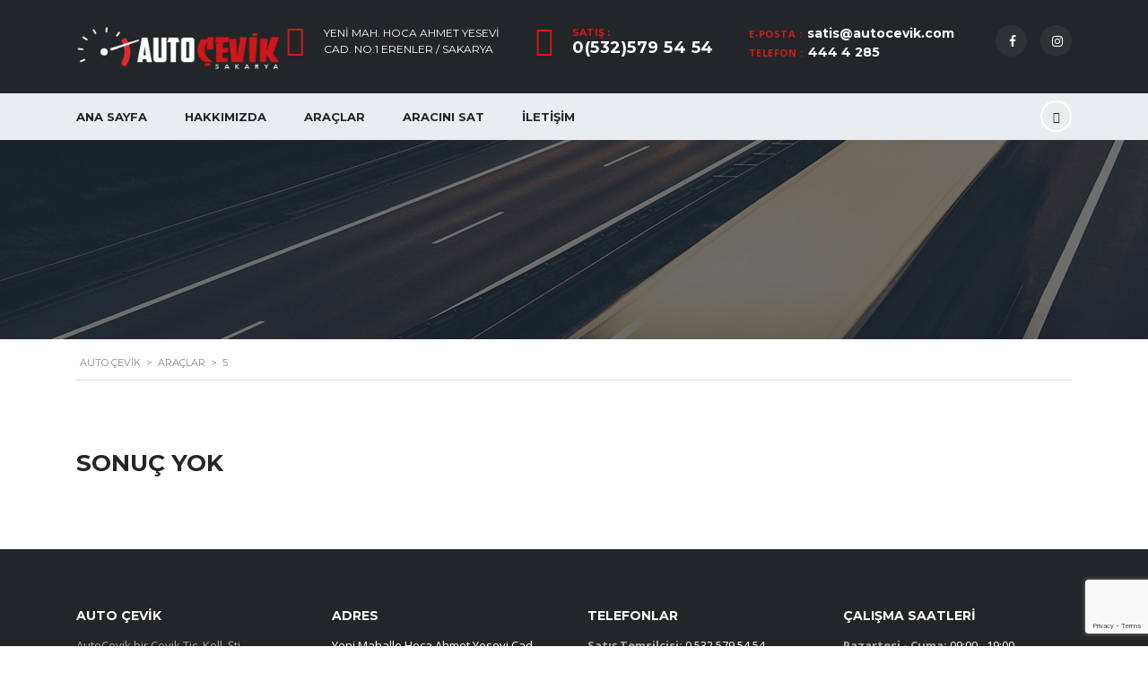

--- FILE ---
content_type: text/html; charset=UTF-8
request_url: http://autocevik.com/?taxonomy=seri&term=5
body_size: 8998
content:

<!DOCTYPE html>
<html lang="tr" class="no-js">
<head>
    <meta charset="UTF-8">
    <meta name="viewport" content="width=device-width, initial-scale=1.0, user-scalable=no">
    <link rel="profile" href="http://gmpg.org/xfn/11">
    <link rel="pingback" href="http://autocevik.com/xmlrpc.php">

	
    <title>5 &#8211; Auto Çevik</title>
<link rel='dns-prefetch' href='//www.google.com' />
<link rel='dns-prefetch' href='//developers.google.com' />
<link rel='dns-prefetch' href='//maps.googleapis.com' />
<link rel='dns-prefetch' href='//fonts.googleapis.com' />
<link rel='dns-prefetch' href='//s.w.org' />
<link rel="alternate" type="application/rss+xml" title="Auto Çevik &raquo; beslemesi" href="https://autocevik.com/feed/" />
<link rel="alternate" type="application/rss+xml" title="Auto Çevik &raquo; yorum beslemesi" href="https://autocevik.com/comments/feed/" />
<link rel="alternate" type="application/rss+xml" title="Auto Çevik &raquo; 5 Seri beslemesi" href="https://autocevik.com/?taxonomy=seri&#038;term=5/feed/" />
		<script type="text/javascript">
			window._wpemojiSettings = {"baseUrl":"https:\/\/s.w.org\/images\/core\/emoji\/13.0.1\/72x72\/","ext":".png","svgUrl":"https:\/\/s.w.org\/images\/core\/emoji\/13.0.1\/svg\/","svgExt":".svg","source":{"concatemoji":"http:\/\/autocevik.com\/wp-includes\/js\/wp-emoji-release.min.js?ver=5.6.16"}};
			!function(e,a,t){var n,r,o,i=a.createElement("canvas"),p=i.getContext&&i.getContext("2d");function s(e,t){var a=String.fromCharCode;p.clearRect(0,0,i.width,i.height),p.fillText(a.apply(this,e),0,0);e=i.toDataURL();return p.clearRect(0,0,i.width,i.height),p.fillText(a.apply(this,t),0,0),e===i.toDataURL()}function c(e){var t=a.createElement("script");t.src=e,t.defer=t.type="text/javascript",a.getElementsByTagName("head")[0].appendChild(t)}for(o=Array("flag","emoji"),t.supports={everything:!0,everythingExceptFlag:!0},r=0;r<o.length;r++)t.supports[o[r]]=function(e){if(!p||!p.fillText)return!1;switch(p.textBaseline="top",p.font="600 32px Arial",e){case"flag":return s([127987,65039,8205,9895,65039],[127987,65039,8203,9895,65039])?!1:!s([55356,56826,55356,56819],[55356,56826,8203,55356,56819])&&!s([55356,57332,56128,56423,56128,56418,56128,56421,56128,56430,56128,56423,56128,56447],[55356,57332,8203,56128,56423,8203,56128,56418,8203,56128,56421,8203,56128,56430,8203,56128,56423,8203,56128,56447]);case"emoji":return!s([55357,56424,8205,55356,57212],[55357,56424,8203,55356,57212])}return!1}(o[r]),t.supports.everything=t.supports.everything&&t.supports[o[r]],"flag"!==o[r]&&(t.supports.everythingExceptFlag=t.supports.everythingExceptFlag&&t.supports[o[r]]);t.supports.everythingExceptFlag=t.supports.everythingExceptFlag&&!t.supports.flag,t.DOMReady=!1,t.readyCallback=function(){t.DOMReady=!0},t.supports.everything||(n=function(){t.readyCallback()},a.addEventListener?(a.addEventListener("DOMContentLoaded",n,!1),e.addEventListener("load",n,!1)):(e.attachEvent("onload",n),a.attachEvent("onreadystatechange",function(){"complete"===a.readyState&&t.readyCallback()})),(n=t.source||{}).concatemoji?c(n.concatemoji):n.wpemoji&&n.twemoji&&(c(n.twemoji),c(n.wpemoji)))}(window,document,window._wpemojiSettings);
		</script>
		<style type="text/css">
img.wp-smiley,
img.emoji {
	display: inline !important;
	border: none !important;
	box-shadow: none !important;
	height: 1em !important;
	width: 1em !important;
	margin: 0 .07em !important;
	vertical-align: -0.1em !important;
	background: none !important;
	padding: 0 !important;
}
</style>
	<link rel='stylesheet' id='sb_instagram_styles-css'  href='http://autocevik.com/wp-content/plugins/instagram-feed/css/sbi-styles.min.css?ver=2.6.2' type='text/css' media='all' />
<link rel='stylesheet' id='wp-block-library-css'  href='http://autocevik.com/wp-includes/css/dist/block-library/style.min.css?ver=5.6.16' type='text/css' media='all' />
<link rel='stylesheet' id='contact-form-7-css'  href='http://autocevik.com/wp-content/plugins/contact-form-7/includes/css/styles.css?ver=5.3.2' type='text/css' media='all' />
<link rel='stylesheet' id='stm-stm-icon-css'  href='https://autocevik.com/wp-content/uploads/stm_fonts/stm-icon/stm-icon.css?ver=1.1' type='text/css' media='all' />
<link rel='stylesheet' id='rs-plugin-settings-css'  href='http://autocevik.com/wp-content/plugins/revslider/public/assets/css/rs6.css?ver=6.3.3' type='text/css' media='all' />
<style id='rs-plugin-settings-inline-css' type='text/css'>
#rs-demo-id {}
</style>
<link rel='stylesheet' id='stm_megamenu-css'  href='http://autocevik.com/wp-content/plugins/stm-megamenu/assets/css/megamenu.css?ver=5.6.16' type='text/css' media='all' />
<link rel='stylesheet' id='font-awesome-css-css'  href='http://autocevik.com/wp-content/plugins/stm_vehicles_listing/assets/css/font-awesome.min.css?ver=5.6.16' type='text/css' media='all' />
<link rel='stylesheet' id='owl.carousel-css'  href='http://autocevik.com/wp-content/plugins/stm_vehicles_listing/assets/css/frontend/owl.carousel.css?ver=5.6.16' type='text/css' media='all' />
<link rel='stylesheet' id='bootstrap-grid-css'  href='http://autocevik.com/wp-content/plugins/stm_vehicles_listing/assets/css/frontend/grid.css?ver=5.6.16' type='text/css' media='all' />
<link rel='stylesheet' id='light-gallery-css'  href='http://autocevik.com/wp-content/plugins/stm_vehicles_listing/assets/css/frontend/lightgallery.min.css?ver=5.6.16' type='text/css' media='all' />
<link rel='stylesheet' id='stm_default_google_font-css'  href='https://fonts.googleapis.com/css?family=Montserrat%3A400%2C500%2C600%2C700%2C800%2C900%7COpen+Sans%3A300%2C400%2C500%2C700%2C800%2C900&#038;subset=latin%2Clatin-ext&#038;ver=4.9.6' type='text/css' media='all' />
<link rel='stylesheet' id='boostrap-css'  href='http://autocevik.com/wp-content/themes/motors/assets/css/bootstrap.min.css?ver=4.9.6' type='text/css' media='all' />
<link rel='stylesheet' id='font-awesome-css'  href='http://autocevik.com/wp-content/themes/motors/assets/css/font-awesome.min.css?ver=4.9.6' type='text/css' media='all' />
<link rel='stylesheet' id='stm-select2-css'  href='http://autocevik.com/wp-content/themes/motors/assets/css/select2.min.css?ver=4.9.6' type='text/css' media='all' />
<link rel='stylesheet' id='stm-datetimepicker-css'  href='http://autocevik.com/wp-content/themes/motors/assets/css/jquery.stmdatetimepicker.css?ver=4.9.6' type='text/css' media='all' />
<link rel='stylesheet' id='stm-jquery-ui-css-css'  href='http://autocevik.com/wp-content/themes/motors/assets/css/jquery-ui.css?ver=4.9.6' type='text/css' media='all' />
<link rel='stylesheet' id='stm-theme-service-icons-css'  href='http://autocevik.com/wp-content/themes/motors/assets/css/service-icons.css?ver=4.9.6' type='text/css' media='all' />
<link rel='stylesheet' id='stm-theme-boat-icons-css'  href='http://autocevik.com/wp-content/themes/motors/assets/css/boat-icons.css?ver=4.9.6' type='text/css' media='all' />
<link rel='stylesheet' id='stm-theme-moto-icons-css'  href='http://autocevik.com/wp-content/themes/motors/assets/css/motorcycle/icons.css?ver=4.9.6' type='text/css' media='all' />
<link rel='stylesheet' id='stm-theme-rental-icons-css'  href='http://autocevik.com/wp-content/themes/motors/assets/css/rental/icons.css?ver=4.9.6' type='text/css' media='all' />
<link rel='stylesheet' id='stm-theme-magazine-icons-css'  href='http://autocevik.com/wp-content/themes/motors/assets/css/magazine/magazine-icon-style.css?ver=4.9.6' type='text/css' media='all' />
<link rel='stylesheet' id='stm-theme-listing-two-icons-css'  href='http://autocevik.com/wp-content/themes/motors/assets/css/listing_two/icons.css?ver=4.9.6' type='text/css' media='all' />
<link rel='stylesheet' id='stm-theme-auto-parts-icons-css'  href='http://autocevik.com/wp-content/themes/motors/assets/css/auto-parts/style.css?ver=4.9.6' type='text/css' media='all' />
<link rel='stylesheet' id='stm-skin-custom-css'  href='https://autocevik.com/wp-content/uploads/stm_uploads/skin-custom.css?ver=54' type='text/css' media='all' />
<link rel='stylesheet' id='stm-theme-frontend-customizer-css'  href='http://autocevik.com/wp-content/themes/motors/assets/css/frontend_customizer.css?ver=4.9.6' type='text/css' media='all' />
<link rel='stylesheet' id='stm-theme-style-animation-css'  href='http://autocevik.com/wp-content/themes/motors/assets/css/animation.css?ver=4.9.6' type='text/css' media='all' />
<link rel='stylesheet' id='stm-theme-style-css'  href='http://autocevik.com/wp-content/themes/motors/style.css?ver=4.9.6' type='text/css' media='all' />
<link rel='stylesheet' id='addtoany-css'  href='http://autocevik.com/wp-content/plugins/add-to-any/addtoany.min.css?ver=1.15' type='text/css' media='all' />
<script type='text/javascript' src='http://autocevik.com/wp-includes/js/jquery/jquery.min.js?ver=3.5.1' id='jquery-core-js'></script>
<script type='text/javascript' src='http://autocevik.com/wp-includes/js/jquery/jquery-migrate.min.js?ver=3.3.2' id='jquery-migrate-js'></script>
<script type='text/javascript' src='http://autocevik.com/wp-content/plugins/add-to-any/addtoany.min.js?ver=1.1' id='addtoany-js'></script>
<script type='text/javascript' src='http://autocevik.com/wp-content/plugins/revslider/public/assets/js/rbtools.min.js?ver=6.3.3' id='tp-tools-js'></script>
<script type='text/javascript' src='http://autocevik.com/wp-content/plugins/revslider/public/assets/js/rs6.min.js?ver=6.3.3' id='revmin-js'></script>
<script type='text/javascript' src='http://autocevik.com/wp-content/plugins/stm-megamenu/assets/js/megamenu.js?ver=5.6.16' id='stm_megamenu-js'></script>
<script type='text/javascript' src='http://autocevik.com/wp-content/themes/motors/assets/js/classie.js?ver=4.9.6' id='stm-classie-js'></script>
<script type='text/javascript' src='http://autocevik.com/wp-content/themes/motors/assets/js/vivus.min.js?ver=4.9.6' id='vivus-js'></script>
<script type='text/javascript' src='http://autocevik.com/wp-content/themes/motors/assets/js/jquery.cookie.js?ver=4.9.6' id='jquery-cookie-theme-js'></script>
<script type='text/javascript' src='http://autocevik.com/wp-content/themes/motors/assets/js/jquery.cascadingdropdown.js?ver=4.9.6' id='stm-cascadingdropdown-js'></script>
<link rel="https://api.w.org/" href="https://autocevik.com/wp-json/" /><link rel="EditURI" type="application/rsd+xml" title="RSD" href="https://autocevik.com/xmlrpc.php?rsd" />
<link rel="wlwmanifest" type="application/wlwmanifest+xml" href="http://autocevik.com/wp-includes/wlwmanifest.xml" /> 
<meta name="generator" content="WordPress 5.6.16" />

<script data-cfasync="false">
window.a2a_config=window.a2a_config||{};a2a_config.callbacks=[];a2a_config.overlays=[];a2a_config.templates={};a2a_localize = {
	Share: "Paylaş",
	Save: "Kaydet",
	Subscribe: "Üye ol",
	Email: "Email",
	Bookmark: "Yer imi",
	ShowAll: "Hepsini göster",
	ShowLess: "Özet göster",
	FindServices: "Servis(leri) bul",
	FindAnyServiceToAddTo: "Hemen eklemek için her hangi bir servis bul",
	PoweredBy: "Destekçi :",
	ShareViaEmail: "Share via email",
	SubscribeViaEmail: "Subscribe via email",
	BookmarkInYourBrowser: "Yer imlerine ekle",
	BookmarkInstructions: "Press Ctrl+D or \u2318+D to bookmark this page",
	AddToYourFavorites: "Favorilere ekle",
	SendFromWebOrProgram: "Send from any email address or email program",
	EmailProgram: "Email program",
	More: "More&#8230;",
	ThanksForSharing: "Thanks for sharing!",
	ThanksForFollowing: "Thanks for following!"
};

(function(d,s,a,b){a=d.createElement(s);b=d.getElementsByTagName(s)[0];a.async=1;a.src="https://static.addtoany.com/menu/page.js";b.parentNode.insertBefore(a,b);})(document,"script");
</script>
        <script type="text/javascript">
            var stm_lang_code = 'tr';
                        var ajaxurl = 'https://autocevik.com/wp-admin/admin-ajax.php';
            var stm_site_blog_id = "1";
            var stm_added_to_compare_text = "Added to compare";
            var stm_removed_from_compare_text = "was removed from compare";

                        var stm_already_added_to_compare_text = "You have already added 3 cars";
                    </script>
        <meta name="generator" content="Powered by WPBakery Page Builder - drag and drop page builder for WordPress."/>
<meta name="generator" content="Powered by Slider Revolution 6.3.3 - responsive, Mobile-Friendly Slider Plugin for WordPress with comfortable drag and drop interface." />
<link rel="icon" href="https://autocevik.com/wp-content/uploads/2020/12/cropped-icon-32x32.png" sizes="32x32" />
<link rel="icon" href="https://autocevik.com/wp-content/uploads/2020/12/cropped-icon-192x192.png" sizes="192x192" />
<link rel="apple-touch-icon" href="https://autocevik.com/wp-content/uploads/2020/12/cropped-icon-180x180.png" />
<meta name="msapplication-TileImage" content="https://autocevik.com/wp-content/uploads/2020/12/cropped-icon-270x270.png" />
<script type="text/javascript">function setREVStartSize(e){
			//window.requestAnimationFrame(function() {				 
				window.RSIW = window.RSIW===undefined ? window.innerWidth : window.RSIW;	
				window.RSIH = window.RSIH===undefined ? window.innerHeight : window.RSIH;	
				try {								
					var pw = document.getElementById(e.c).parentNode.offsetWidth,
						newh;
					pw = pw===0 || isNaN(pw) ? window.RSIW : pw;
					e.tabw = e.tabw===undefined ? 0 : parseInt(e.tabw);
					e.thumbw = e.thumbw===undefined ? 0 : parseInt(e.thumbw);
					e.tabh = e.tabh===undefined ? 0 : parseInt(e.tabh);
					e.thumbh = e.thumbh===undefined ? 0 : parseInt(e.thumbh);
					e.tabhide = e.tabhide===undefined ? 0 : parseInt(e.tabhide);
					e.thumbhide = e.thumbhide===undefined ? 0 : parseInt(e.thumbhide);
					e.mh = e.mh===undefined || e.mh=="" || e.mh==="auto" ? 0 : parseInt(e.mh,0);		
					if(e.layout==="fullscreen" || e.l==="fullscreen") 						
						newh = Math.max(e.mh,window.RSIH);					
					else{					
						e.gw = Array.isArray(e.gw) ? e.gw : [e.gw];
						for (var i in e.rl) if (e.gw[i]===undefined || e.gw[i]===0) e.gw[i] = e.gw[i-1];					
						e.gh = e.el===undefined || e.el==="" || (Array.isArray(e.el) && e.el.length==0)? e.gh : e.el;
						e.gh = Array.isArray(e.gh) ? e.gh : [e.gh];
						for (var i in e.rl) if (e.gh[i]===undefined || e.gh[i]===0) e.gh[i] = e.gh[i-1];
											
						var nl = new Array(e.rl.length),
							ix = 0,						
							sl;					
						e.tabw = e.tabhide>=pw ? 0 : e.tabw;
						e.thumbw = e.thumbhide>=pw ? 0 : e.thumbw;
						e.tabh = e.tabhide>=pw ? 0 : e.tabh;
						e.thumbh = e.thumbhide>=pw ? 0 : e.thumbh;					
						for (var i in e.rl) nl[i] = e.rl[i]<window.RSIW ? 0 : e.rl[i];
						sl = nl[0];									
						for (var i in nl) if (sl>nl[i] && nl[i]>0) { sl = nl[i]; ix=i;}															
						var m = pw>(e.gw[ix]+e.tabw+e.thumbw) ? 1 : (pw-(e.tabw+e.thumbw)) / (e.gw[ix]);					
						newh =  (e.gh[ix] * m) + (e.tabh + e.thumbh);
					}				
					if(window.rs_init_css===undefined) window.rs_init_css = document.head.appendChild(document.createElement("style"));					
					document.getElementById(e.c).height = newh+"px";
					window.rs_init_css.innerHTML += "#"+e.c+"_wrapper { height: "+newh+"px }";				
				} catch(e){
					console.log("Failure at Presize of Slider:" + e)
				}					   
			//});
		  };</script>
<noscript><style> .wpb_animate_when_almost_visible { opacity: 1; }</style></noscript>
    </head>


<body class="archive tax-seri term-668 stm-macintosh stm-template-car_dealer stm-user-not-logged-in header_remove_compare header_remove_cart stm-layout-header-car_dealer has-breadcrumb_navxt wpb-js-composer js-comp-ver-6.5.0 vc_responsive"  ontouchstart="">
<div id="wrapper">
                        <div id="header">
                    
<div class="header-main">
    <div class="container">
        <div class="clearfix">
            <!--Logo-->
            <div class="logo-main">
                                    <a class="bloglogo" href="https://autocevik.com/">
                        <img src="http://autocevik.com/wp-content/uploads/2020/12/autocevik_logo_header_yatay.png"
                                style="width: 230px;"
                                title="AnaSayfa"
                                alt="Logo"
                        />
                    </a>
                
                                <div class="mobile-menu-trigger visible-sm visible-xs">
                    <span></span>
                    <span></span>
                    <span></span>
                </div>
            </div>

            <div class="mobile-menu-holder">
                <ul class="header-menu clearfix">
                    <li id="menu-item-1309" class="menu-item menu-item-type-custom menu-item-object-custom menu-item-1309"><a href="/">Ana Sayfa</a></li>
<li id="menu-item-1528" class="menu-item menu-item-type-post_type menu-item-object-page menu-item-1528"><a href="https://autocevik.com/hakkimizda/">Hakkımızda</a></li>
<li id="menu-item-1395" class="menu-item menu-item-type-post_type menu-item-object-page menu-item-1395"><a href="https://autocevik.com/araclar/">Araçlar</a></li>
<li id="menu-item-1525" class="menu-item menu-item-type-post_type menu-item-object-page menu-item-1525"><a href="https://autocevik.com/aracini-sat/">Aracını Sat</a></li>
<li id="menu-item-1386" class="menu-item menu-item-type-post_type menu-item-object-page menu-item-1386"><a href="https://autocevik.com/iletisim/">İletişim</a></li>
                                        <li class="stm_compare_mobile">
                        <a href="">
                            Account                        </a>
                    </li>
                                                        </ul>
            </div>

            <div class="header-top-info" style="margin-top: px;">
                <div class="clearfix">

                    <!--Socials-->
                    
                    <!-- Header top bar Socials -->
                                            <div class="pull-right">
                            <div class="header-main-socs">
                                <ul class="clearfix">
                                                                            <li>
                                            <a href="https://www.facebook.com/autocevik" target="_blank">
                                                <i class="fa fa-facebook"></i>
                                            </a>
                                        </li>
                                                                            <li>
                                            <a href="https://www.instagram.com/autocevik.sakarya/" target="_blank">
                                                <i class="fa fa-instagram"></i>
                                            </a>
                                        </li>
                                                                    </ul>
                            </div>
                        </div>
                    
                                        <!--Header secondary phones-->
                                            <div class="pull-right">
                            <div class="header-secondary-phone">
                                <div class="phone">
                                                                            <span class="phone-label">e-posta                                            :</span>
                                                                        <span class="phone-number heading-font"><a
                                                href="tel:satis@autocevik.com">satis@autocevik.com</a></span>
                                </div>
                                <div class="phone">
                                                                            <span class="phone-label">Telefon                                            :</span>
                                                                        <span class="phone-number heading-font"><a
                                                href="tel:444 4 285">444 4 285</a></span>
                                </div>
                            </div>
                        </div>
                    
                                        <!--Header main phone-->
                                            <div class="pull-right">
                            <div class="header-main-phone heading-font">
                                <i class="stm-icon-phone"></i>
                                <div class="phone">
                                                                            <span class="phone-label">Satış                                            :</span>
                                                                        <span class="phone-number heading-font"><a
                                                href="tel:0(532)5795454">0(532)579 54 54</a></span>
                                </div>
                            </div>
                        </div>
                    
                                        <!--Header address-->
                                            <div class="pull-right">
                            <div class="header-address">
                                <i class="stm-icon-pin"></i>
                                <div class="address">
                                                                            <span class="heading-font">Yeni Mah. Hoca Ahmet Yesevi Cad. No:1 Erenler / SAKARYA</span>
                                                                                                            </div>
                            </div>
                        </div>
                                    </div> <!--clearfix-->
            </div> <!--header-top-info-->
        </div> <!--clearfix-->
    </div> <!--container-->
</div> <!--header-main-->

<div id="header-nav-holder" class="hidden-sm hidden-xs">
    <div class="header-nav header-nav-default header-nav-fixed">
        <div class="container">
            <div class="header-help-bar-trigger">
                <i class="fa fa-chevron-down"></i>
            </div>
            <div class="header-help-bar">
                <ul>
                                            <li class="help-bar-compare">
                            <a
                                    href="https://autocevik.com/compare/"
                                    title="Karşılaştırmaları izle">
                                <span class="list-label heading-font">Karşılaştır</span>
                                <i class="list-icon stm-icon-speedometr2"></i>
                                <span class="list-badge"><span class="stm-current-cars-in-compare"
                                                               data-contains="compare-count"></span></span>
                            </a>
                        </li>
                    

                    
                    
                    <!--Live chat-->
                    <li class="help-bar-live-chat">
                        <a
                                id="chat-widget"
                                title="Canlı Yardım aç"
                        >
                            <span class="list-label heading-font">Canlı Yardım</span>
                            <i class="list-icon stm-icon-chat2"></i>
                        </a>
                    </li>
                                            <li class="nav-search">
                            <a href="" data-toggle="modal" data-target="#searchModal"><i class="stm-icon-search"></i></a>
                        </li>
                                    </ul>
            </div>
            <div class="main-menu">
                <ul class="header-menu clearfix">
                    <li class="menu-item menu-item-type-custom menu-item-object-custom menu-item-1309"><a href="/">Ana Sayfa</a></li>
<li class="menu-item menu-item-type-post_type menu-item-object-page menu-item-1528"><a href="https://autocevik.com/hakkimizda/">Hakkımızda</a></li>
<li class="menu-item menu-item-type-post_type menu-item-object-page menu-item-1395"><a href="https://autocevik.com/araclar/">Araçlar</a></li>
<li class="menu-item menu-item-type-post_type menu-item-object-page menu-item-1525"><a href="https://autocevik.com/aracini-sat/">Aracını Sat</a></li>
<li class="menu-item menu-item-type-post_type menu-item-object-page menu-item-1386"><a href="https://autocevik.com/iletisim/">İletişim</a></li>
                </ul>
            </div>
        </div>
    </div>
</div>                </div> <!-- id header -->
        
                        <div id="main" >
    
	    <div class="entry-header left small_title_box" style="">
	    <div class="container">
            <div class="entry-title">
                <h2 class="h1" style="">
	                                </h2>
	                                        </div>
	    </div>
    </div>

<!-- Breads -->	
			<div class="stm_breadcrumbs_unit heading-font ">
				<div class="container">
					<div class="navxtBreads">
						<!-- Breadcrumb NavXT 6.6.0 -->
<span property="itemListElement" typeof="ListItem"><a property="item" typeof="WebPage" title="Go to Auto Çevik." href="https://autocevik.com" class="home" ><span property="name">Auto Çevik</span></a><meta property="position" content="1"></span> &gt; <span property="itemListElement" typeof="ListItem"><a property="item" typeof="WebPage" title="Go to Araçlar." href="https://autocevik.com/araclar/" class="post post-listings-archive" ><span property="name">Araçlar</span></a><meta property="position" content="2"></span> &gt; <span property="itemListElement" typeof="ListItem"><span property="name">5</span><meta property="position" content="3"></span>					</div>
                    				</div>
			</div>
		
	<div class="stm-archives stm-view-type-grid">
		<div class="container">
            <div class="row ">
									<div class="col-md-12">
						<h3 class="text-transform nothing found">Sonuç Yok</h3>
					</div>
							</div>
		</div>
	</div>

</div> <!--main-->
</div> <!--wrapper-->
    <footer id="footer">
        	
		<div id="footer-main">
			<div class="footer_widgets_wrapper less_4">
				<div class="container">
					<div class="widgets cols_4 clearfix">
						<aside id="stm_text-2" class="widget stm_wp_widget_text"><div class="widget-wrapper"><div class="widget-title"><h6> AUTO ÇEVİK</h6></div>		<div class="textwidget">AutoÇevik bir Çevik Tic. Koll. Şti. Kuruluşudur.
</div>

		
		</div></aside><aside id="text-4" class="widget widget_text"><div class="widget-wrapper"><div class="widget-title"><h6>Adres</h6></div>			<div class="textwidget">Yeni Mahalle Hoca Ahmet Yesevi Cad.<br/>
No:1 Erenler, SAKARYA</div>
		</div></aside><aside id="text-5" class="widget widget_text"><div class="widget-wrapper"><div class="widget-title"><h6>Telefonlar</h6></div>			<div class="textwidget"><span class="date">Satış Temsilcisi:</span> 0.532.579 54 54<br/>
<span class="date">Ofis:</span> 0.264.276 87 77<br/></div>
		</div></aside><aside id="text-8" class="widget widget_text"><div class="widget-wrapper"><div class="widget-title"><h6>Çalışma Saatleri</h6></div>			<div class="textwidget"><span class="date">Pazartesi - Cuma:</span> 09:00 - 19:00<br/>
<span class="date">Cumartesi:</span> 09:00 - 17:00<br/>
<span class="date">Pazar:</span> Kapalı</div>
		</div></aside>					</div>
				</div>
			</div>
		</div>

        


        <div class="global-alerts"></div>        <!-- Searchform -->
        <div class="modal" id="searchModal" tabindex="-1" role="dialog" aria-labelledby="searchModal">
	<div class="modal-dialog" role="document">
		<div class="modal-content">
		
			<div class="modal-body heading_font">
				<div class="search-title">Ara</div>
				<form method="get" id="searchform" action="https://autocevik.com/">
				    <div class="search-wrapper">
				        <input placeholder="Buraya yazın..." type="text" class="form-control search-input" value="" name="s" id="s" />
				        <button type="submit" class="search-submit" ><i class="fa fa-search"></i></button>
				    </div>
				</form>
			</div>
		
		</div>
	</div>
</div>    </footer>


    <script>
        var mmAjaxUrl = '/wp-admin/admin-ajax.php';
    </script>
    <!-- Instagram Feed JS -->
<script type="text/javascript">
var sbiajaxurl = "https://autocevik.com/wp-admin/admin-ajax.php";
</script>
    <script>
        var stm_motors_currentAjaxUrl = '';
        var resetAllTxt = 'Sıfırla';
        var prevText = 'Önceki';
        var nextText = 'Sonraki';
        var is_rental = '';
        var file_type = 'dosya türü noimg';
        var file_size = 'dosya boyutu büyük';
        var max_img_quant = 'maks resim 3';
        var currentLocale = 'tr';
        var noFoundSelect2      = 'Sonuç bulunamadı';
        var allowDealerAddCategory = '';


        var filterRemoveHidden = '3b57974234';
        var addToCompare       = '64eb2cb895';
        var addTestDrive       = '3c07c38054';
        var addTradeOffer      = 'f011e552ee';
        var loadMoreCars       = '3b35545b21';
        var getCarPrice        = 'e6783fb85b';
        var addToFav           = '5f27319948';
        var getFav             = '91a717080d';
        var dealerLoadCars     = '880d226b44';
        var dealerLoadReviews  = '282170cb4c';
        var submitReview       = '4042440e27';
        var restorePassword    = '431ec1b04d';
        var reportReview       = '7cc81aaaca';
        var loadDealersList    = '1f37562953';
        var addACar            = 'b753021431';
        var getCarsInvtMap     = '92c35ecab2';
        var sellerPhone        = 'f90d1b3230';
        var subsChangeStatus   = 'd700376772';
        var rentalCheckCar     = 'e45b0c8451';
        var availableCarDate   = 'ea5d1424b0';
        var stickyPostsMagazn  = '13e81e103d';
        var getEvents          = '1bfd620c9e';
        var testDriveModal     = '4f5f17fc7a';
        var clearData          = 'fb7a001284';
        var invNoFilter        = '33f63b068f';
        var valueMyCar         = 'b6f2e84ad1';
        var getFileSize        = 'f070bbbe39';
        var sellOnlineNonce    = '1fce42935d';
    </script>
    <script type='text/javascript' id='contact-form-7-js-extra'>
/* <![CDATA[ */
var wpcf7 = {"apiSettings":{"root":"https:\/\/autocevik.com\/wp-json\/contact-form-7\/v1","namespace":"contact-form-7\/v1"}};
/* ]]> */
</script>
<script type='text/javascript' src='http://autocevik.com/wp-content/plugins/contact-form-7/includes/js/scripts.js?ver=5.3.2' id='contact-form-7-js'></script>
<script type='text/javascript' src='http://autocevik.com/wp-content/plugins/stm_vehicles_listing/assets/js/frontend/jquery.cookie.js' id='jquery-cookie-js'></script>
<script type='text/javascript' src='http://autocevik.com/wp-content/plugins/stm_vehicles_listing/assets/js/frontend/owl.carousel.js' id='owl.carousel-js'></script>
<script type='text/javascript' src='http://autocevik.com/wp-content/plugins/stm_vehicles_listing/assets/js/frontend/lightgallery.min.js' id='light-gallery-js'></script>
<script type='text/javascript' src='http://autocevik.com/wp-includes/js/jquery/ui/core.min.js?ver=1.12.1' id='jquery-ui-core-js'></script>
<script type='text/javascript' src='http://autocevik.com/wp-includes/js/jquery/ui/mouse.min.js?ver=1.12.1' id='jquery-ui-mouse-js'></script>
<script type='text/javascript' src='http://autocevik.com/wp-includes/js/jquery/ui/slider.min.js?ver=1.12.1' id='jquery-ui-slider-js'></script>
<script type='text/javascript' src='http://autocevik.com/wp-content/plugins/stm_vehicles_listing/assets/js/frontend/init.js' id='listings-init-js'></script>
<script type='text/javascript' src='http://autocevik.com/wp-content/plugins/stm_vehicles_listing/assets/js/frontend/filter.js' id='listings-filter-js'></script>
<script type='text/javascript' src='https://www.google.com/recaptcha/api.js?render=6LfOGxAaAAAAANfXSF7D72eRtDvP6TZ7GKpkGTOo&#038;ver=3.0' id='google-recaptcha-js'></script>
<script type='text/javascript' id='wpcf7-recaptcha-js-extra'>
/* <![CDATA[ */
var wpcf7_recaptcha = {"sitekey":"6LfOGxAaAAAAANfXSF7D72eRtDvP6TZ7GKpkGTOo","actions":{"homepage":"homepage","contactform":"contactform"}};
/* ]]> */
</script>
<script type='text/javascript' src='http://autocevik.com/wp-content/plugins/contact-form-7/modules/recaptcha/script.js?ver=5.3.2' id='wpcf7-recaptcha-js'></script>
<script type='text/javascript' src='http://autocevik.com/wp-includes/js/jquery/ui/effect.min.js?ver=1.12.1' id='jquery-effects-core-js'></script>
<script type='text/javascript' src='http://autocevik.com/wp-includes/js/jquery/ui/effect-slide.min.js?ver=1.12.1' id='jquery-effects-slide-js'></script>
<script type='text/javascript' src='http://autocevik.com/wp-includes/js/jquery/ui/draggable.min.js?ver=1.12.1' id='jquery-ui-draggable-js'></script>
<script type='text/javascript' src='http://autocevik.com/wp-includes/js/jquery/ui/droppable.min.js?ver=1.12.1' id='jquery-ui-droppable-js'></script>
<script type='text/javascript' src='http://autocevik.com/wp-content/themes/motors/assets/js/jquery-migrate-1.2.1.min.js?ver=4.9.6' id='stm-jquerymigrate-js'></script>
<script type='text/javascript' src='http://autocevik.com/wp-content/themes/motors/assets/js/bootstrap.min.js?ver=4.9.6' id='bootstrap-js'></script>
<script type='text/javascript' src='http://autocevik.com/wp-includes/js/imagesloaded.min.js?ver=4.1.4' id='imagesloaded-js'></script>
<script type='text/javascript' src='http://autocevik.com/wp-content/themes/motors/assets/js/isotope.pkgd.min.js?ver=4.9.6' id='isotope-js'></script>
<script type='text/javascript' src='http://autocevik.com/wp-content/themes/motors/assets/js/jquery.lazyload.min.js?ver=4.9.6' id='lazyload-js'></script>
<script type='text/javascript' src='http://autocevik.com/wp-content/themes/motors/assets/js/jquery.touch.punch.min.js?ver=4.9.6' id='stm-jquery-touch-punch-js'></script>
<script type='text/javascript' src='http://autocevik.com/wp-content/themes/motors/assets/js/select2.full.min.js?ver=4.9.6' id='stm-select2-js-js'></script>
<script type='text/javascript' src='http://autocevik.com/wp-content/themes/motors/assets/js/jquery.uniform.min.js?ver=4.9.6' id='uniform-js-js'></script>
<script type='text/javascript' src='http://autocevik.com/wp-content/themes/motors/assets/js/stm_dt_picker.js?ver=4.9.6' id='stm-datetimepicker-js-js'></script>
<script type='text/javascript' src='http://autocevik.com/wp-content/themes/motors/assets/js/typeahead.jquery.min.js?ver=4.9.6' id='typeahead-js'></script>
<script type='text/javascript' src='http://autocevik.com/wp-content/themes/motors/assets/js/lg-video.js?ver=4.9.6' id='lg-video-js'></script>
<script type='text/javascript' id='stm-theme-scripts-js-extra'>
/* <![CDATA[ */
var stm_i18n = {"remove_from_compare":"Kar\u015f\u0131lat\u0131rmadan kald\u0131r","remove_from_favorites":"Favorilerden \u00e7\u0131kar"};
/* ]]> */
</script>
<script type='text/javascript' src='http://autocevik.com/wp-content/themes/motors/assets/js/app.js?ver=4.9.6' id='stm-theme-scripts-js'></script>
<script type='text/javascript' src='http://autocevik.com/wp-content/themes/motors/assets/js/app-header-scroll.js?ver=4.9.6' id='stm-theme-scripts-header-scroll-js'></script>
<script type='text/javascript' src='http://autocevik.com/wp-content/themes/motors/assets/js/app-ajax.js?ver=4.9.6' id='stm-theme-scripts-ajax-js'></script>
<script type='text/javascript' src='http://autocevik.com/wp-content/themes/motors/assets/js/load-image.all.min.js?ver=4.9.6' id='stm-load-image-js'></script>
<script type='text/javascript' src='http://autocevik.com/wp-content/themes/motors/assets/js/sell-a-car.js?ver=4.9.6' id='stm-theme-sell-a-car-js'></script>
<script type='text/javascript' src='http://autocevik.com/wp-content/themes/motors/assets/js/filter.js?ver=4.9.6' id='stm-theme-script-filter-js'></script>
<script type='text/javascript' src='https://developers.google.com/maps/documentation/javascript/examples/markerclusterer/markerclusterer.js?ver=4.9.6' id='stm_marker_cluster-js'></script>
<script type='text/javascript' src='https://maps.googleapis.com/maps/api/js?key=AIzaSyBF8bg3mhX2S7nqroMDkJHrP3FQChYTBQs&#038;libraries=places&#038;sensor=false&#038;language=tr&#038;ver=4.9.6' id='stm_gmap-js'></script>
<script type='text/javascript' src='http://autocevik.com/wp-content/themes/motors/assets/js/stm-google-places.js?ver=4.9.6' id='stm-google-places-js'></script>
<script type='text/javascript' src='http://autocevik.com/wp-content/themes/motors/assets/js/jquery.mCustomScrollbar.concat.min.js?ver=4.9.6' id='custom_scrollbar-js'></script>
<script type='text/javascript' src='http://autocevik.com/wp-includes/js/wp-embed.min.js?ver=5.6.16' id='wp-embed-js'></script>

<div class="modal" id="get-car-price" tabindex="-1" role="dialog" aria-labelledby="myModalLabel">
	<form id="get-car-price-form" action="https://autocevik.com/" method="post" >
		<div class="modal-dialog" role="document">
			<div class="modal-content">
				<div class="modal-header modal-header-iconed">
					<i class="stm-icon-steering_wheel"></i>
					<h3 class="modal-title" id="myModalLabel">Araç fiyatı talep edin</h3>
					<div class="test-drive-car-name"></div>
                    <div class="mobile-close-modal" data-dismiss="modal" aria-label="Close">
                        <i class="fa fa-close" aria-hidden="true"></i>
                    </div>
				</div>
				<div class="modal-body">
					<div class="row">
						<div class="col-md-6 col-sm-6">
							<div class="form-group">
								<div class="form-modal-label">İsim</div>
								<input name="name" type="text"/>
							</div>
						</div>
						<div class="col-md-6 col-sm-6">
							<div class="form-group">
								<div class="form-modal-label">Email</div>
								<input name="email" type="email" />
							</div>
						</div>
					</div>
					<div class="row">
						<div class="col-md-6 col-sm-6">
							<div class="form-group">
								<div class="form-modal-label">Telefon</div>
								<input name="phone" type="tel" />
							</div>
						</div>
					</div>
					<div class="row">
                        <div class="col-md-7 col-sm-7">
                                                    </div>
						<div class="col-md-5 col-sm-5">
							<button type="submit" class="stm-request-test-drive">İstek</button>
							<div class="stm-ajax-loader" style="margin-top:10px;">
								<i class="stm-icon-load1"></i>
							</div>
						</div>
					</div>
					<div class="mg-bt-25px"></div>
					<input name="vehicle_id" type="hidden" value="" />
				</div>
			</div>
		</div>
	</form>
</div>        <div class="modal_content"></div>

</body>
</html>

--- FILE ---
content_type: text/html; charset=utf-8
request_url: https://www.google.com/recaptcha/api2/anchor?ar=1&k=6LfOGxAaAAAAANfXSF7D72eRtDvP6TZ7GKpkGTOo&co=aHR0cDovL2F1dG9jZXZpay5jb206ODA.&hl=en&v=PoyoqOPhxBO7pBk68S4YbpHZ&size=invisible&anchor-ms=20000&execute-ms=30000&cb=11wvg24d3r9p
body_size: 48719
content:
<!DOCTYPE HTML><html dir="ltr" lang="en"><head><meta http-equiv="Content-Type" content="text/html; charset=UTF-8">
<meta http-equiv="X-UA-Compatible" content="IE=edge">
<title>reCAPTCHA</title>
<style type="text/css">
/* cyrillic-ext */
@font-face {
  font-family: 'Roboto';
  font-style: normal;
  font-weight: 400;
  font-stretch: 100%;
  src: url(//fonts.gstatic.com/s/roboto/v48/KFO7CnqEu92Fr1ME7kSn66aGLdTylUAMa3GUBHMdazTgWw.woff2) format('woff2');
  unicode-range: U+0460-052F, U+1C80-1C8A, U+20B4, U+2DE0-2DFF, U+A640-A69F, U+FE2E-FE2F;
}
/* cyrillic */
@font-face {
  font-family: 'Roboto';
  font-style: normal;
  font-weight: 400;
  font-stretch: 100%;
  src: url(//fonts.gstatic.com/s/roboto/v48/KFO7CnqEu92Fr1ME7kSn66aGLdTylUAMa3iUBHMdazTgWw.woff2) format('woff2');
  unicode-range: U+0301, U+0400-045F, U+0490-0491, U+04B0-04B1, U+2116;
}
/* greek-ext */
@font-face {
  font-family: 'Roboto';
  font-style: normal;
  font-weight: 400;
  font-stretch: 100%;
  src: url(//fonts.gstatic.com/s/roboto/v48/KFO7CnqEu92Fr1ME7kSn66aGLdTylUAMa3CUBHMdazTgWw.woff2) format('woff2');
  unicode-range: U+1F00-1FFF;
}
/* greek */
@font-face {
  font-family: 'Roboto';
  font-style: normal;
  font-weight: 400;
  font-stretch: 100%;
  src: url(//fonts.gstatic.com/s/roboto/v48/KFO7CnqEu92Fr1ME7kSn66aGLdTylUAMa3-UBHMdazTgWw.woff2) format('woff2');
  unicode-range: U+0370-0377, U+037A-037F, U+0384-038A, U+038C, U+038E-03A1, U+03A3-03FF;
}
/* math */
@font-face {
  font-family: 'Roboto';
  font-style: normal;
  font-weight: 400;
  font-stretch: 100%;
  src: url(//fonts.gstatic.com/s/roboto/v48/KFO7CnqEu92Fr1ME7kSn66aGLdTylUAMawCUBHMdazTgWw.woff2) format('woff2');
  unicode-range: U+0302-0303, U+0305, U+0307-0308, U+0310, U+0312, U+0315, U+031A, U+0326-0327, U+032C, U+032F-0330, U+0332-0333, U+0338, U+033A, U+0346, U+034D, U+0391-03A1, U+03A3-03A9, U+03B1-03C9, U+03D1, U+03D5-03D6, U+03F0-03F1, U+03F4-03F5, U+2016-2017, U+2034-2038, U+203C, U+2040, U+2043, U+2047, U+2050, U+2057, U+205F, U+2070-2071, U+2074-208E, U+2090-209C, U+20D0-20DC, U+20E1, U+20E5-20EF, U+2100-2112, U+2114-2115, U+2117-2121, U+2123-214F, U+2190, U+2192, U+2194-21AE, U+21B0-21E5, U+21F1-21F2, U+21F4-2211, U+2213-2214, U+2216-22FF, U+2308-230B, U+2310, U+2319, U+231C-2321, U+2336-237A, U+237C, U+2395, U+239B-23B7, U+23D0, U+23DC-23E1, U+2474-2475, U+25AF, U+25B3, U+25B7, U+25BD, U+25C1, U+25CA, U+25CC, U+25FB, U+266D-266F, U+27C0-27FF, U+2900-2AFF, U+2B0E-2B11, U+2B30-2B4C, U+2BFE, U+3030, U+FF5B, U+FF5D, U+1D400-1D7FF, U+1EE00-1EEFF;
}
/* symbols */
@font-face {
  font-family: 'Roboto';
  font-style: normal;
  font-weight: 400;
  font-stretch: 100%;
  src: url(//fonts.gstatic.com/s/roboto/v48/KFO7CnqEu92Fr1ME7kSn66aGLdTylUAMaxKUBHMdazTgWw.woff2) format('woff2');
  unicode-range: U+0001-000C, U+000E-001F, U+007F-009F, U+20DD-20E0, U+20E2-20E4, U+2150-218F, U+2190, U+2192, U+2194-2199, U+21AF, U+21E6-21F0, U+21F3, U+2218-2219, U+2299, U+22C4-22C6, U+2300-243F, U+2440-244A, U+2460-24FF, U+25A0-27BF, U+2800-28FF, U+2921-2922, U+2981, U+29BF, U+29EB, U+2B00-2BFF, U+4DC0-4DFF, U+FFF9-FFFB, U+10140-1018E, U+10190-1019C, U+101A0, U+101D0-101FD, U+102E0-102FB, U+10E60-10E7E, U+1D2C0-1D2D3, U+1D2E0-1D37F, U+1F000-1F0FF, U+1F100-1F1AD, U+1F1E6-1F1FF, U+1F30D-1F30F, U+1F315, U+1F31C, U+1F31E, U+1F320-1F32C, U+1F336, U+1F378, U+1F37D, U+1F382, U+1F393-1F39F, U+1F3A7-1F3A8, U+1F3AC-1F3AF, U+1F3C2, U+1F3C4-1F3C6, U+1F3CA-1F3CE, U+1F3D4-1F3E0, U+1F3ED, U+1F3F1-1F3F3, U+1F3F5-1F3F7, U+1F408, U+1F415, U+1F41F, U+1F426, U+1F43F, U+1F441-1F442, U+1F444, U+1F446-1F449, U+1F44C-1F44E, U+1F453, U+1F46A, U+1F47D, U+1F4A3, U+1F4B0, U+1F4B3, U+1F4B9, U+1F4BB, U+1F4BF, U+1F4C8-1F4CB, U+1F4D6, U+1F4DA, U+1F4DF, U+1F4E3-1F4E6, U+1F4EA-1F4ED, U+1F4F7, U+1F4F9-1F4FB, U+1F4FD-1F4FE, U+1F503, U+1F507-1F50B, U+1F50D, U+1F512-1F513, U+1F53E-1F54A, U+1F54F-1F5FA, U+1F610, U+1F650-1F67F, U+1F687, U+1F68D, U+1F691, U+1F694, U+1F698, U+1F6AD, U+1F6B2, U+1F6B9-1F6BA, U+1F6BC, U+1F6C6-1F6CF, U+1F6D3-1F6D7, U+1F6E0-1F6EA, U+1F6F0-1F6F3, U+1F6F7-1F6FC, U+1F700-1F7FF, U+1F800-1F80B, U+1F810-1F847, U+1F850-1F859, U+1F860-1F887, U+1F890-1F8AD, U+1F8B0-1F8BB, U+1F8C0-1F8C1, U+1F900-1F90B, U+1F93B, U+1F946, U+1F984, U+1F996, U+1F9E9, U+1FA00-1FA6F, U+1FA70-1FA7C, U+1FA80-1FA89, U+1FA8F-1FAC6, U+1FACE-1FADC, U+1FADF-1FAE9, U+1FAF0-1FAF8, U+1FB00-1FBFF;
}
/* vietnamese */
@font-face {
  font-family: 'Roboto';
  font-style: normal;
  font-weight: 400;
  font-stretch: 100%;
  src: url(//fonts.gstatic.com/s/roboto/v48/KFO7CnqEu92Fr1ME7kSn66aGLdTylUAMa3OUBHMdazTgWw.woff2) format('woff2');
  unicode-range: U+0102-0103, U+0110-0111, U+0128-0129, U+0168-0169, U+01A0-01A1, U+01AF-01B0, U+0300-0301, U+0303-0304, U+0308-0309, U+0323, U+0329, U+1EA0-1EF9, U+20AB;
}
/* latin-ext */
@font-face {
  font-family: 'Roboto';
  font-style: normal;
  font-weight: 400;
  font-stretch: 100%;
  src: url(//fonts.gstatic.com/s/roboto/v48/KFO7CnqEu92Fr1ME7kSn66aGLdTylUAMa3KUBHMdazTgWw.woff2) format('woff2');
  unicode-range: U+0100-02BA, U+02BD-02C5, U+02C7-02CC, U+02CE-02D7, U+02DD-02FF, U+0304, U+0308, U+0329, U+1D00-1DBF, U+1E00-1E9F, U+1EF2-1EFF, U+2020, U+20A0-20AB, U+20AD-20C0, U+2113, U+2C60-2C7F, U+A720-A7FF;
}
/* latin */
@font-face {
  font-family: 'Roboto';
  font-style: normal;
  font-weight: 400;
  font-stretch: 100%;
  src: url(//fonts.gstatic.com/s/roboto/v48/KFO7CnqEu92Fr1ME7kSn66aGLdTylUAMa3yUBHMdazQ.woff2) format('woff2');
  unicode-range: U+0000-00FF, U+0131, U+0152-0153, U+02BB-02BC, U+02C6, U+02DA, U+02DC, U+0304, U+0308, U+0329, U+2000-206F, U+20AC, U+2122, U+2191, U+2193, U+2212, U+2215, U+FEFF, U+FFFD;
}
/* cyrillic-ext */
@font-face {
  font-family: 'Roboto';
  font-style: normal;
  font-weight: 500;
  font-stretch: 100%;
  src: url(//fonts.gstatic.com/s/roboto/v48/KFO7CnqEu92Fr1ME7kSn66aGLdTylUAMa3GUBHMdazTgWw.woff2) format('woff2');
  unicode-range: U+0460-052F, U+1C80-1C8A, U+20B4, U+2DE0-2DFF, U+A640-A69F, U+FE2E-FE2F;
}
/* cyrillic */
@font-face {
  font-family: 'Roboto';
  font-style: normal;
  font-weight: 500;
  font-stretch: 100%;
  src: url(//fonts.gstatic.com/s/roboto/v48/KFO7CnqEu92Fr1ME7kSn66aGLdTylUAMa3iUBHMdazTgWw.woff2) format('woff2');
  unicode-range: U+0301, U+0400-045F, U+0490-0491, U+04B0-04B1, U+2116;
}
/* greek-ext */
@font-face {
  font-family: 'Roboto';
  font-style: normal;
  font-weight: 500;
  font-stretch: 100%;
  src: url(//fonts.gstatic.com/s/roboto/v48/KFO7CnqEu92Fr1ME7kSn66aGLdTylUAMa3CUBHMdazTgWw.woff2) format('woff2');
  unicode-range: U+1F00-1FFF;
}
/* greek */
@font-face {
  font-family: 'Roboto';
  font-style: normal;
  font-weight: 500;
  font-stretch: 100%;
  src: url(//fonts.gstatic.com/s/roboto/v48/KFO7CnqEu92Fr1ME7kSn66aGLdTylUAMa3-UBHMdazTgWw.woff2) format('woff2');
  unicode-range: U+0370-0377, U+037A-037F, U+0384-038A, U+038C, U+038E-03A1, U+03A3-03FF;
}
/* math */
@font-face {
  font-family: 'Roboto';
  font-style: normal;
  font-weight: 500;
  font-stretch: 100%;
  src: url(//fonts.gstatic.com/s/roboto/v48/KFO7CnqEu92Fr1ME7kSn66aGLdTylUAMawCUBHMdazTgWw.woff2) format('woff2');
  unicode-range: U+0302-0303, U+0305, U+0307-0308, U+0310, U+0312, U+0315, U+031A, U+0326-0327, U+032C, U+032F-0330, U+0332-0333, U+0338, U+033A, U+0346, U+034D, U+0391-03A1, U+03A3-03A9, U+03B1-03C9, U+03D1, U+03D5-03D6, U+03F0-03F1, U+03F4-03F5, U+2016-2017, U+2034-2038, U+203C, U+2040, U+2043, U+2047, U+2050, U+2057, U+205F, U+2070-2071, U+2074-208E, U+2090-209C, U+20D0-20DC, U+20E1, U+20E5-20EF, U+2100-2112, U+2114-2115, U+2117-2121, U+2123-214F, U+2190, U+2192, U+2194-21AE, U+21B0-21E5, U+21F1-21F2, U+21F4-2211, U+2213-2214, U+2216-22FF, U+2308-230B, U+2310, U+2319, U+231C-2321, U+2336-237A, U+237C, U+2395, U+239B-23B7, U+23D0, U+23DC-23E1, U+2474-2475, U+25AF, U+25B3, U+25B7, U+25BD, U+25C1, U+25CA, U+25CC, U+25FB, U+266D-266F, U+27C0-27FF, U+2900-2AFF, U+2B0E-2B11, U+2B30-2B4C, U+2BFE, U+3030, U+FF5B, U+FF5D, U+1D400-1D7FF, U+1EE00-1EEFF;
}
/* symbols */
@font-face {
  font-family: 'Roboto';
  font-style: normal;
  font-weight: 500;
  font-stretch: 100%;
  src: url(//fonts.gstatic.com/s/roboto/v48/KFO7CnqEu92Fr1ME7kSn66aGLdTylUAMaxKUBHMdazTgWw.woff2) format('woff2');
  unicode-range: U+0001-000C, U+000E-001F, U+007F-009F, U+20DD-20E0, U+20E2-20E4, U+2150-218F, U+2190, U+2192, U+2194-2199, U+21AF, U+21E6-21F0, U+21F3, U+2218-2219, U+2299, U+22C4-22C6, U+2300-243F, U+2440-244A, U+2460-24FF, U+25A0-27BF, U+2800-28FF, U+2921-2922, U+2981, U+29BF, U+29EB, U+2B00-2BFF, U+4DC0-4DFF, U+FFF9-FFFB, U+10140-1018E, U+10190-1019C, U+101A0, U+101D0-101FD, U+102E0-102FB, U+10E60-10E7E, U+1D2C0-1D2D3, U+1D2E0-1D37F, U+1F000-1F0FF, U+1F100-1F1AD, U+1F1E6-1F1FF, U+1F30D-1F30F, U+1F315, U+1F31C, U+1F31E, U+1F320-1F32C, U+1F336, U+1F378, U+1F37D, U+1F382, U+1F393-1F39F, U+1F3A7-1F3A8, U+1F3AC-1F3AF, U+1F3C2, U+1F3C4-1F3C6, U+1F3CA-1F3CE, U+1F3D4-1F3E0, U+1F3ED, U+1F3F1-1F3F3, U+1F3F5-1F3F7, U+1F408, U+1F415, U+1F41F, U+1F426, U+1F43F, U+1F441-1F442, U+1F444, U+1F446-1F449, U+1F44C-1F44E, U+1F453, U+1F46A, U+1F47D, U+1F4A3, U+1F4B0, U+1F4B3, U+1F4B9, U+1F4BB, U+1F4BF, U+1F4C8-1F4CB, U+1F4D6, U+1F4DA, U+1F4DF, U+1F4E3-1F4E6, U+1F4EA-1F4ED, U+1F4F7, U+1F4F9-1F4FB, U+1F4FD-1F4FE, U+1F503, U+1F507-1F50B, U+1F50D, U+1F512-1F513, U+1F53E-1F54A, U+1F54F-1F5FA, U+1F610, U+1F650-1F67F, U+1F687, U+1F68D, U+1F691, U+1F694, U+1F698, U+1F6AD, U+1F6B2, U+1F6B9-1F6BA, U+1F6BC, U+1F6C6-1F6CF, U+1F6D3-1F6D7, U+1F6E0-1F6EA, U+1F6F0-1F6F3, U+1F6F7-1F6FC, U+1F700-1F7FF, U+1F800-1F80B, U+1F810-1F847, U+1F850-1F859, U+1F860-1F887, U+1F890-1F8AD, U+1F8B0-1F8BB, U+1F8C0-1F8C1, U+1F900-1F90B, U+1F93B, U+1F946, U+1F984, U+1F996, U+1F9E9, U+1FA00-1FA6F, U+1FA70-1FA7C, U+1FA80-1FA89, U+1FA8F-1FAC6, U+1FACE-1FADC, U+1FADF-1FAE9, U+1FAF0-1FAF8, U+1FB00-1FBFF;
}
/* vietnamese */
@font-face {
  font-family: 'Roboto';
  font-style: normal;
  font-weight: 500;
  font-stretch: 100%;
  src: url(//fonts.gstatic.com/s/roboto/v48/KFO7CnqEu92Fr1ME7kSn66aGLdTylUAMa3OUBHMdazTgWw.woff2) format('woff2');
  unicode-range: U+0102-0103, U+0110-0111, U+0128-0129, U+0168-0169, U+01A0-01A1, U+01AF-01B0, U+0300-0301, U+0303-0304, U+0308-0309, U+0323, U+0329, U+1EA0-1EF9, U+20AB;
}
/* latin-ext */
@font-face {
  font-family: 'Roboto';
  font-style: normal;
  font-weight: 500;
  font-stretch: 100%;
  src: url(//fonts.gstatic.com/s/roboto/v48/KFO7CnqEu92Fr1ME7kSn66aGLdTylUAMa3KUBHMdazTgWw.woff2) format('woff2');
  unicode-range: U+0100-02BA, U+02BD-02C5, U+02C7-02CC, U+02CE-02D7, U+02DD-02FF, U+0304, U+0308, U+0329, U+1D00-1DBF, U+1E00-1E9F, U+1EF2-1EFF, U+2020, U+20A0-20AB, U+20AD-20C0, U+2113, U+2C60-2C7F, U+A720-A7FF;
}
/* latin */
@font-face {
  font-family: 'Roboto';
  font-style: normal;
  font-weight: 500;
  font-stretch: 100%;
  src: url(//fonts.gstatic.com/s/roboto/v48/KFO7CnqEu92Fr1ME7kSn66aGLdTylUAMa3yUBHMdazQ.woff2) format('woff2');
  unicode-range: U+0000-00FF, U+0131, U+0152-0153, U+02BB-02BC, U+02C6, U+02DA, U+02DC, U+0304, U+0308, U+0329, U+2000-206F, U+20AC, U+2122, U+2191, U+2193, U+2212, U+2215, U+FEFF, U+FFFD;
}
/* cyrillic-ext */
@font-face {
  font-family: 'Roboto';
  font-style: normal;
  font-weight: 900;
  font-stretch: 100%;
  src: url(//fonts.gstatic.com/s/roboto/v48/KFO7CnqEu92Fr1ME7kSn66aGLdTylUAMa3GUBHMdazTgWw.woff2) format('woff2');
  unicode-range: U+0460-052F, U+1C80-1C8A, U+20B4, U+2DE0-2DFF, U+A640-A69F, U+FE2E-FE2F;
}
/* cyrillic */
@font-face {
  font-family: 'Roboto';
  font-style: normal;
  font-weight: 900;
  font-stretch: 100%;
  src: url(//fonts.gstatic.com/s/roboto/v48/KFO7CnqEu92Fr1ME7kSn66aGLdTylUAMa3iUBHMdazTgWw.woff2) format('woff2');
  unicode-range: U+0301, U+0400-045F, U+0490-0491, U+04B0-04B1, U+2116;
}
/* greek-ext */
@font-face {
  font-family: 'Roboto';
  font-style: normal;
  font-weight: 900;
  font-stretch: 100%;
  src: url(//fonts.gstatic.com/s/roboto/v48/KFO7CnqEu92Fr1ME7kSn66aGLdTylUAMa3CUBHMdazTgWw.woff2) format('woff2');
  unicode-range: U+1F00-1FFF;
}
/* greek */
@font-face {
  font-family: 'Roboto';
  font-style: normal;
  font-weight: 900;
  font-stretch: 100%;
  src: url(//fonts.gstatic.com/s/roboto/v48/KFO7CnqEu92Fr1ME7kSn66aGLdTylUAMa3-UBHMdazTgWw.woff2) format('woff2');
  unicode-range: U+0370-0377, U+037A-037F, U+0384-038A, U+038C, U+038E-03A1, U+03A3-03FF;
}
/* math */
@font-face {
  font-family: 'Roboto';
  font-style: normal;
  font-weight: 900;
  font-stretch: 100%;
  src: url(//fonts.gstatic.com/s/roboto/v48/KFO7CnqEu92Fr1ME7kSn66aGLdTylUAMawCUBHMdazTgWw.woff2) format('woff2');
  unicode-range: U+0302-0303, U+0305, U+0307-0308, U+0310, U+0312, U+0315, U+031A, U+0326-0327, U+032C, U+032F-0330, U+0332-0333, U+0338, U+033A, U+0346, U+034D, U+0391-03A1, U+03A3-03A9, U+03B1-03C9, U+03D1, U+03D5-03D6, U+03F0-03F1, U+03F4-03F5, U+2016-2017, U+2034-2038, U+203C, U+2040, U+2043, U+2047, U+2050, U+2057, U+205F, U+2070-2071, U+2074-208E, U+2090-209C, U+20D0-20DC, U+20E1, U+20E5-20EF, U+2100-2112, U+2114-2115, U+2117-2121, U+2123-214F, U+2190, U+2192, U+2194-21AE, U+21B0-21E5, U+21F1-21F2, U+21F4-2211, U+2213-2214, U+2216-22FF, U+2308-230B, U+2310, U+2319, U+231C-2321, U+2336-237A, U+237C, U+2395, U+239B-23B7, U+23D0, U+23DC-23E1, U+2474-2475, U+25AF, U+25B3, U+25B7, U+25BD, U+25C1, U+25CA, U+25CC, U+25FB, U+266D-266F, U+27C0-27FF, U+2900-2AFF, U+2B0E-2B11, U+2B30-2B4C, U+2BFE, U+3030, U+FF5B, U+FF5D, U+1D400-1D7FF, U+1EE00-1EEFF;
}
/* symbols */
@font-face {
  font-family: 'Roboto';
  font-style: normal;
  font-weight: 900;
  font-stretch: 100%;
  src: url(//fonts.gstatic.com/s/roboto/v48/KFO7CnqEu92Fr1ME7kSn66aGLdTylUAMaxKUBHMdazTgWw.woff2) format('woff2');
  unicode-range: U+0001-000C, U+000E-001F, U+007F-009F, U+20DD-20E0, U+20E2-20E4, U+2150-218F, U+2190, U+2192, U+2194-2199, U+21AF, U+21E6-21F0, U+21F3, U+2218-2219, U+2299, U+22C4-22C6, U+2300-243F, U+2440-244A, U+2460-24FF, U+25A0-27BF, U+2800-28FF, U+2921-2922, U+2981, U+29BF, U+29EB, U+2B00-2BFF, U+4DC0-4DFF, U+FFF9-FFFB, U+10140-1018E, U+10190-1019C, U+101A0, U+101D0-101FD, U+102E0-102FB, U+10E60-10E7E, U+1D2C0-1D2D3, U+1D2E0-1D37F, U+1F000-1F0FF, U+1F100-1F1AD, U+1F1E6-1F1FF, U+1F30D-1F30F, U+1F315, U+1F31C, U+1F31E, U+1F320-1F32C, U+1F336, U+1F378, U+1F37D, U+1F382, U+1F393-1F39F, U+1F3A7-1F3A8, U+1F3AC-1F3AF, U+1F3C2, U+1F3C4-1F3C6, U+1F3CA-1F3CE, U+1F3D4-1F3E0, U+1F3ED, U+1F3F1-1F3F3, U+1F3F5-1F3F7, U+1F408, U+1F415, U+1F41F, U+1F426, U+1F43F, U+1F441-1F442, U+1F444, U+1F446-1F449, U+1F44C-1F44E, U+1F453, U+1F46A, U+1F47D, U+1F4A3, U+1F4B0, U+1F4B3, U+1F4B9, U+1F4BB, U+1F4BF, U+1F4C8-1F4CB, U+1F4D6, U+1F4DA, U+1F4DF, U+1F4E3-1F4E6, U+1F4EA-1F4ED, U+1F4F7, U+1F4F9-1F4FB, U+1F4FD-1F4FE, U+1F503, U+1F507-1F50B, U+1F50D, U+1F512-1F513, U+1F53E-1F54A, U+1F54F-1F5FA, U+1F610, U+1F650-1F67F, U+1F687, U+1F68D, U+1F691, U+1F694, U+1F698, U+1F6AD, U+1F6B2, U+1F6B9-1F6BA, U+1F6BC, U+1F6C6-1F6CF, U+1F6D3-1F6D7, U+1F6E0-1F6EA, U+1F6F0-1F6F3, U+1F6F7-1F6FC, U+1F700-1F7FF, U+1F800-1F80B, U+1F810-1F847, U+1F850-1F859, U+1F860-1F887, U+1F890-1F8AD, U+1F8B0-1F8BB, U+1F8C0-1F8C1, U+1F900-1F90B, U+1F93B, U+1F946, U+1F984, U+1F996, U+1F9E9, U+1FA00-1FA6F, U+1FA70-1FA7C, U+1FA80-1FA89, U+1FA8F-1FAC6, U+1FACE-1FADC, U+1FADF-1FAE9, U+1FAF0-1FAF8, U+1FB00-1FBFF;
}
/* vietnamese */
@font-face {
  font-family: 'Roboto';
  font-style: normal;
  font-weight: 900;
  font-stretch: 100%;
  src: url(//fonts.gstatic.com/s/roboto/v48/KFO7CnqEu92Fr1ME7kSn66aGLdTylUAMa3OUBHMdazTgWw.woff2) format('woff2');
  unicode-range: U+0102-0103, U+0110-0111, U+0128-0129, U+0168-0169, U+01A0-01A1, U+01AF-01B0, U+0300-0301, U+0303-0304, U+0308-0309, U+0323, U+0329, U+1EA0-1EF9, U+20AB;
}
/* latin-ext */
@font-face {
  font-family: 'Roboto';
  font-style: normal;
  font-weight: 900;
  font-stretch: 100%;
  src: url(//fonts.gstatic.com/s/roboto/v48/KFO7CnqEu92Fr1ME7kSn66aGLdTylUAMa3KUBHMdazTgWw.woff2) format('woff2');
  unicode-range: U+0100-02BA, U+02BD-02C5, U+02C7-02CC, U+02CE-02D7, U+02DD-02FF, U+0304, U+0308, U+0329, U+1D00-1DBF, U+1E00-1E9F, U+1EF2-1EFF, U+2020, U+20A0-20AB, U+20AD-20C0, U+2113, U+2C60-2C7F, U+A720-A7FF;
}
/* latin */
@font-face {
  font-family: 'Roboto';
  font-style: normal;
  font-weight: 900;
  font-stretch: 100%;
  src: url(//fonts.gstatic.com/s/roboto/v48/KFO7CnqEu92Fr1ME7kSn66aGLdTylUAMa3yUBHMdazQ.woff2) format('woff2');
  unicode-range: U+0000-00FF, U+0131, U+0152-0153, U+02BB-02BC, U+02C6, U+02DA, U+02DC, U+0304, U+0308, U+0329, U+2000-206F, U+20AC, U+2122, U+2191, U+2193, U+2212, U+2215, U+FEFF, U+FFFD;
}

</style>
<link rel="stylesheet" type="text/css" href="https://www.gstatic.com/recaptcha/releases/PoyoqOPhxBO7pBk68S4YbpHZ/styles__ltr.css">
<script nonce="mY70_DMYip-FdWpF2Jl_Vg" type="text/javascript">window['__recaptcha_api'] = 'https://www.google.com/recaptcha/api2/';</script>
<script type="text/javascript" src="https://www.gstatic.com/recaptcha/releases/PoyoqOPhxBO7pBk68S4YbpHZ/recaptcha__en.js" nonce="mY70_DMYip-FdWpF2Jl_Vg">
      
    </script></head>
<body><div id="rc-anchor-alert" class="rc-anchor-alert"></div>
<input type="hidden" id="recaptcha-token" value="[base64]">
<script type="text/javascript" nonce="mY70_DMYip-FdWpF2Jl_Vg">
      recaptcha.anchor.Main.init("[\x22ainput\x22,[\x22bgdata\x22,\x22\x22,\[base64]/[base64]/bmV3IFpbdF0obVswXSk6Sz09Mj9uZXcgWlt0XShtWzBdLG1bMV0pOks9PTM/bmV3IFpbdF0obVswXSxtWzFdLG1bMl0pOks9PTQ/[base64]/[base64]/[base64]/[base64]/[base64]/[base64]/[base64]/[base64]/[base64]/[base64]/[base64]/[base64]/[base64]/[base64]\\u003d\\u003d\x22,\[base64]\\u003d\x22,\x22wosEOzE0wrkOIMKLw4rCv2XDm0XCrBXCksOgw6d1wrbDpMKnwr/ClC9zasOCwqnDksKlwqswMEjDpsOVwqEZeMKyw7nCiMObw43Ds8Kmw4DDgwzDi8K4wrZ5w6Rtw6YEA8OzacKWwqtwL8KHw4bCvsOXw7cbczcrdD/[base64]/CnS07w6XDh0PCpEgfQcKfw6bDi8Obw7PCgCZ7DMO7KCgVw6NEw6nDmzDCtMKww5ULw4/Dl8OlcMOFCcKsaMKQVsOgwoMgZ8ONJ3kgdMKiw7nCvsOzwoHCscKAw5PCtcOeB0ltGFHChcO5B3BHUDYkVQhcw4jCosKsNRTCu8O+M3fClFRawo0Qw5XCkcKlw7d8B8O/wrM/TATCmcOdw4lBLSXDq2R9w4/CucOtw6fCsjXDiXXDpsKzwokUw5YlfBYRw5DCoAfCiMKdwrhCw6zCk8OoSMOjwo9Swqx+wrrDr3/DkcOLKHTDv8OAw5LDmcO2dcK2w6lKwqQeYUAtLRtJJ33DhUttwpMuw4rDpMK4w4/[base64]/anvCm8OEfcO/[base64]/w78Fw6LCixzDtgrDlsOiw5bClwvCmsODwo3DvWHDgcOdwq/CnsKowr3Dq1MfdMOKw4o6w6vCpMOMV1HCssODWlTDrg/[base64]/wqLDnwUMwpnCrXvCtsOOw5YzWypkP8KIKWPDicOswrYPTyTCn1wSw6/DscKlfsOdGzHDowpPw6JJwr4WGsOVE8OKw4nCucOjwqBWAQtLdnDDojnDsj7Dt8K6w5UJZsKZwqrDiSorI3PDlFHDhcKcw6XDpB9Dw53Ch8OsCMOoGBQNw4LCtk85w7FyRMOIwq/Cr3DChsOAwr9ZOcO3w7fCtC/DqwnDgMK4ByR9wq0DLFNmWsKRwqAcKxbCqMO6wqwAw6LDssKAGkgLwpxwwoXDhcKQLgNgQMKGCHlSwpBAwpvDi2sJJsKUw74UK0VOBlJbN2Apwq8GVcOpB8OCEgTCsMOuWkrDnVLCj8KCT8OBKnxROcOlw5twVsO9QTXDtcKKF8Kvw6V8woVoPHfDuMO2XcK/RA/CnMKEw5Zsw5I8w7vCvsOXwqJTZ3saesO4w4EpPcOvwoE7woRPwrxsI8K+ACHCjcOfOsKQRMKhGEPCq8OdwrjCm8OGWXRtw6bDtAcDKAfCo3HDnyodw4bCpC/CqhAUYGbCm0d/w4PDg8Ocw5rCtQkow5fDrMO3w6/DqSsvM8Owwq5hwr19OcOwIgfCocOuPMK8AwLCs8KPwr4qwrAKL8KpwpPClwAKw7fDrsKPACTCqxYfw7ZRw4zDtsO1woUFwqrCswM5w7tmwpobZFbDlcOoG8KzYMOrb8KEecKVBWN/NTZdS1bCp8OYw5LClV9Twrh8wqHDp8ObNsKRwrbCsCE9w6cjDHnDr37DjQ5kwq8/NSfCsCRQwrcUw6B8B8OfVGJJwrI1IsOwJFwGw7Vqw4jCpkwVw55jw711wpjDiDJXLC1kI8KZfMKNMMKqbmsDbsOewq/CucOlw7kwCcKfA8KQw57DgsOHKsOGw7DDln5+IcKTV3JpV8KQwo54RijDucKkwox5Y0hnwoVgYcO7wohqWMOYwozDmkAGZnEBw4oQwrMcO3gZYMOyRsKaHCjDjcOmwp/CjW1xOMKpfXA2wrvDpsKfPMKFeMKswrpcwofCnCQzwoUTWVPDj0EOw6k4NVzCn8OHcwhGbnDDocOAZwTCuhfDiDJcbCB+wq/Dn2PDq1F/wobDsCQewooswrMSBMOGw6FLJmTDnMKuw4FTEAYeEsO5w4HDpU0zHgPDlA7CmMOIwollw57DjhHDs8OlcsOlwoPChsOvw5dKw6d1w5nDusOowohkwps3wo3ChMOMGsOmT8KQYH47EsOKw47CmsOBMsKdw7fCgnDDusK/dCzDosO4FwN2wpNtXMOcYMOpD8O/[base64]/CpjfCn3TDpcOmRx4LIcKwM8OYwpB1LMOJw4vCmnbDiynCqiDChAZ8woBzYHMuw7rDrsKVYQTDrcOMw6fCsXJRwrs+w6/[base64]/ChV9+A8K1w6plTx4Mw494a3XChR0JKcKJw7fDrzdRw6HCpjzCrcOZwr7DoDfDncO0Y8Kpw6nCk3DDqcOMwrzDjx/DoH0Dwpsdwp1JOF3CvMKiw4HCocORDcOHGirDj8OmXX5pw4IufmjDmivCpQpOHsOmNFHDgnfDoMK5wrHCtsOEUnBnw6/[base64]/CncK7w7RMwrPDvsO4wq98JsKLAcO6fMOVNnpwLTTCj8O2McKUw6XDv8Ktw4nCtW8MwqHCnko6b1fCl03Dul/[base64]/w4bDucOwRMO4w4AzMsK+IG/CrcOYw5LCi2DDpWhYw6TCusKOw7AjPVxoNsKyAhTCkxfCgWMZwo/Dr8Ohw43DhSrDkgJ1GhNtbMKvwql+LsOdw50Cwpp9McOcworCk8OBwokXw4fDgBUQCxXCsMOGw79eXcK4w73DmsKDwqzCtScswoBETDEpZFAQwoRew4Zpw4h6OsK0DcOMw6bDomBlPcOPw4nDt8O2NlF7w6jClXrDokPDng/CmcK2ayhiOMOSasOQw7ZAw7DCqWjClsOqw5rCqMOLw6siVkZmd8OtdiLCv8OlAmIJw5MBwonDhcOZw77Cn8O/wqbCtytVwrDCvsKhwrhSwrHDuipdwpHDhMKxw6J8wpEWD8KfO8Oiw7DDjkxQXjdfwrrCjcK7woXCnFDDonDDkwrDqyfCjRTCmQpYwrgNazTCq8KAw4TChcKgwpo/EDLCj8Kcwo/DtV1IAcKAw5zCsxBWwr5RC2Rxw517ejXDplMjwqlRLG0gwojCm1xuwoUaPMOsUF7CuiDCvcOLw7HCi8KkZcOiw4gnwq/Cu8OIwpU8d8KvwrjChsKXRsKSXTHCjcOAKzjChFBpIcOQwoHDgMOjFMKte8Kvw43Dn2/DvknDrgrCuF3ChcOFK2kVw7VMwrLCv8KCPVnDnFPCqz4Ww5/CvMK9CMK5wrhHw6Ztw5HDhsOJX8OlUB3CncKbw4rDvAPCjETDjMKGw4JDK8OEbHMRVcK6LMOfFcKMPUQGOsKzw5oIQ37CosKraMOIw7whwrkyaVVzw5Fnwp/[base64]/w5HDj8KMcEMQJ8K/worDvDBQwoHCjhnDmMO9PcOENjvDhAPCpgPCoMO6Cm/DqQsFw5B9BV94DsOyw55MNcKKw7/Cmm3Cq3/[base64]/DnMO1wqVmFsOIIcO9w7XDlsODUzRdwpTCmArDhsKAf8K1wrjCmR7CmQlZX8OwKzxZF8OUw59qwqcpwqbCl8K1KBJgwrXCtS3DtcKVSBVEw4bCsTrCtcO9wrLCq3jCmD4TJkvDiARjFcO1wo/ChQ/Dj8OGJCfCnDFmCW4DesKOXFPCkcObwoxMwq17w4NSHcO5wrDDi8Kqw77CqVnChl00FMK7I8OuTX/[base64]/JcOWMHxZw5Y5w4HCrRzDu8OLw7smZWFKwoRjwpd1w6vDtEvDrcOQwrljwoQRwqXCjDBZO2vChRfCuWlLPjsCd8KGwrlrCsO6wpnCjsK/MMOGwqDCrcOaSxRJNnbDisO/w40CaQTDmU4zZghXHcO2Ih7CjsOow5Y8Xh9rPQ/[base64]/CmxrCrAbCoivDg37Cjy7Dh8OWJsKwNWfDssOMEmMhHkRkWzzCn3gMSBF1X8KIw5HDq8OtQMKTecOOO8OUcjIlInpVw7LDhMO3Nno5wo/DoX3CsMK+w6zDtkTDo3saw5QYwr8lMsKMwpfDmW8KwrvDkGLDgcK9KMOxw5F/FsKwCwVEFcOkw4Z4wrHCgzPDiMOBw7vDrcKTwrM6w6HCow/[base64]/DpcO6BcOYKXoAWcK1w60pAnHCnArDvilcIsKZTsK5wovDoX/DksOdZWDDoCzCmB4dPcKqw5nCvA7CqkvCgnbDixLDml7DqEdORTrDnMK/WMKqw57CnsOOVDA+wrPDlcOewqEAdhI1EMKlwoF+E8OYwqxOw7/CrMK+LCYEwqfCsDQDw6bChn5OwpBXwpxdakDCtMOPw6fCi8KuUirDu23CvsKQM8OOwqtNYELDh3zDiE47EcO6w4R0TcKQMgnChFTDnRZNwrBucA7DrsK/wqNpwq3DrR7DvF9dDzJHMsOceys1w6h5PcOfw4ljw4JmVhQNw4UAw53Dn8OJMsOYw6LClSjDjVwbRVjDjsKGAR18w77CsxfCj8K/wpoobR/DlcO1PkXCksOgFFIaaMOzX8O3w6gMY1rDq8Oaw5LDlzLCosOXasKFLsKDdcOwOA8aC8KvwoDDtFM1wq0sH0rDnU3DsXTChMOYFAYyw6bDk8OfwpbCrMK9wqIdwrI1w7QKw7tuw7wGwqzDu8Kww4JmwrJKa2TCtcKpw6UbwqhMw7R3PMOyO8KVw6LCmMOhw4g/aH3Ct8O1w4PChXzDisKhw4LCqsOMw50AWcORbcKAaMO/QMKPw7M9VsO+Xil4w6LDoDkyw51Ew5PDmT7DkcOFQcO6PTnCrsKvwoDDlgV6w6k3LkU/[base64]/DuMOkEWMwwrB8fsOVXMKRRg7DiSsKw7dHw4XDtMK/[base64]/Dj8KoOnNDLxPDgMKUwqAmMcOUw7TCiMOKw6HClx4BXjnCk8K4wpnDhF8vw5HCusOpwp93woDDssKjwrDCqsKyRRM/wrzCnAPDt1AgwofClMKawowocsKYw5YMMMKBwrAZI8KEwqHCmMKadsO6RsKow6LCq3/DjMOBw58CYcKLFMKyTcOMw6zChsKNFMOidgPDiiEEw5hUw6XDusOZDcOnOMONA8OUDV84WRHCkTPCgMOfKWhHw6UNw7bDjGtTCg/CrDl2Z8OfN8O3worDgcODwqPDtyjCgyTDhUlrw4fCtAvCi8O8wp7CghrDhMK1wod0w5Jdw4IGw6IVHQXCukTDsHEwwoLCniQFWMOnwrccw41+U8Kowr/Ct8O2LsOuw6rDkj/DiTHCugbChcKmbxx4wr4sbFQ7wpPDil80ATbCvcKAHsKKOH/Dv8OaScKtQcK5VwbDkTvCu8O7bFsxe8OmY8KGw6jDnGHDpWAwwrfDi8OqTMO8w5PCh0LDlsOVw67Dj8KePcKvwrDDkgZtw4RXLcK3w6vDnSR3SWDCmw13wq3DncKteMOgwo/DlcKUB8Onw7xPdMKyM8KYZMOoMSgmw41CwpxuwpYPw4PDmXZUwqV8U3zCpnA4wozDtMOnDA9EbyJvZyDCl8OcwonCpmhtw7MVOS9ZN1ZHwrUHdVIzHlkXLGnClXRpwqbDqTTDuMKOw7vCmlBdLkUUwobDpFHChMOxwrVawqdywqbDiMKGwox8dEbDgsOkwrwfwol6wq/CgsKZw4DDn2xIahx/w7JASk0/Rh7DlMKxwrNTWGhUdVYgwq3ClG/Dp3/ChBTCjQnDlsKdbhwww43DqyNbwqXCpMOISBvDnsOUasKTwqJ0SMKUw4BKEDDDpGzDtVLDvF1/wp1/[base64]/DlSJHRyQxDcKPSMOcScOpw5hAwpUeNCzDk3Adw5ByCQbCvsOiwoIZc8KJwo0FTVtUwoB/w64rQ8OCaRjDmkUEbsOvIgUPZsKGwpUJw5fDoMOdT3/DhxjCghTDpMK5YCfCjMOcwrjDplHCq8KwwobDixB+w7rCqsOAOyFOwrQYw48hLUzDulhrYsO5wrg5wrnDhTlTwolVRcOHa8KrwpjClcOCwo3CpVd/wqRVw7/Dk8O/wozDqD3DrsOqKMO2wqnChyERPBYRTQ/CicKaw5pJw4Riw7IjIsKvf8KuwoDCuVbCpTw8wq8JMzDCusKMwpFyK1xJPsKVw4pHUsOxdWVrw5YnwoVZJS3Cl8OOw53CrsO7ORkFw5vDjMKAwprCuwzDkGzDr1rCl8O2w6RRw4oBw6nDjjbCgQM7wr9tTh/DicOxExjDpcO7Kj3Dq8KVDsKeVgrDlcKuw6bDn3I4McOaw47CiikMw7NWwo7DtQkbw6Q8QyJtUcOewpBTw4USw5wdNnNQw4kLwpxyamc5LsOrw6LDgWFGwphxVxcKf3nDp8KnwrJVOMKAC8O+csOEH8KFw7LCkTw9w7/Cp8K5DMKEw5cUAsOSUTpuVGh5wqVowrpdO8O+L2HDtB4DNcOlwqrDtMKow6I7XRvDl8OsfnBmAcKdwpDCtsKEw7/[base64]/CvMOBIkTDr8OabsKTAcKrw6lVO8OHU0bDqsKmCwXDgMOmwqTDi8OWKsK/w53DilDDhMO8VcKmwosAMiDDh8OgE8Ojw6xZwod/w40VEsKwXU1VwpBow4FXEcKww67DkXQIWsOBXDZrwrLDg8OhwrU0w4g4w5Izwp/[base64]/DucK7QwgnRsKmOWhDw7fCqU4nw6NHclvDrsKywo7DncONw7XDucO+QsKNw4HCr8KJYcOQw6bDpsK9wrXDqVM6EsOuwrXDlcKRw6oZFwUnb8Oow4LDlQFiw6pxw7bDi0Fkwq/Du0DChcOhw5vDqsOdwpbCl8KHIMOvDcK4dsO6w5RrwotGw5B8w5DCvcO9w4lzfcOscjTCjRrCqwvCqMK8wpfCu3HCtcKRcilSIiXCoRfDq8OwGcKaZWHCncKcLm0NcsOTakTCiMKXLcOHw4V+e0oxw5DDg8KKwr/[base64]/[base64]/Dky8NwoTCuMKfKgNEwoMWwojDh8ORwqRkBsKnfMOaw4wAwpxpB8K5w6/CjcOvw51NfsO+ZBTComzDrMKWQwzCnTNcGcO4woECw7fCjsKiEhbCiysNAcKODsKaAxYyw6Y1M8OTOMOCdMOWwqNWwp9xXcOnw4AsDDNZwoRedcKswp1ow6Rqw6HCsV9ZDcOVwqFaw4IKw4HCj8O2wpXCvcOzbcKAVEE9w6hQRsO7wqfCnSfCj8Kuwq7CkcK4FRjDox/CosO1YcOFK11DBF8xw7bDpcOQw7EpwpZnw6hmw7tABQN0NGlcwrPCgE1sKMO0wobChMOgYQPDg8KpTgwIwoleCsO5wo3Dj8Oyw4wKG3kRwqUuWcKzNWjDhMKbwqk7wo/DjcOhH8KaCcOHa8OeLsKrw77DscORwqXDhDDCoMOZEsO6wqAzKEnDkTjDlcOiw4bCq8Krw7bCq0DDhMOpwqENUsK7P8KUSycOw7JHw5xFbH4RWcO+dwLDlDPCh8OMTjLCrzDDqGcKTMO7wq/[base64]/wrvDhMKmwp4zeRrCqyzDosKHw491wpsMw6PCsH1eGcO5Pzdlw7PCknbDmcKrwrBVwrjCnsKxf11/[base64]/CvWocXsK3cQRSwrbCqnTCr8OlQcO1esK8w5nDmcOrF8O0woPDjMK0wqpVaBASwo/[base64]/ZXHCuygpwp1HecKiL8KHw5DDtgXDq8Kgwo7DtMK+wrZIXcKTwrXCrk0ew7/DocOhSifCoR4bHgLCogTDrsOzw5txfiTClzPDrsOfwpRGwobCllDCkH4PwqPDuTvCg8OnQnkuEDbCrX3DhcOQwoHCgcKLW3jDsn/DqMOca8OZwprCryROwpIgBsOXcVVEW8O7w7ACwonDlHxUZMKjODhuw7PDrsKOwo3DlcKqwrnCrcOzw6s0KsOhwpQswpvDtcKRMkpSw4fDiMKMw7jClsK8dMOUwrZJIg1Wwpk/w79IBWJhwrwZD8KSwr49CRnDo1xXY0PCrMKxw6PDu8O1w6lhMnfCvQ/Dqj7DmsOEChLCnQDCm8KVw5RewonDq8KLR8KBwoY+HzhXwojDn8KlaRlifsOrdcO1KWLClMOFwpNODsO8FB49w7bCh8OuXMKAw4fCiWjDuBgFSjM8dV7Dj8KJw5PCskUFQ8OgGMO1w63DrcOJD8Obw7YmE8O+wrY5wqNnwpzCisKcIMKTwr3DgMK3IsOlw5/DnMO4w4HDkVbDljNow512N8OQwqXCrcKnWsKSw7/DpMOyFxQRw6HDksOvVMKLOsKxw68WUcOUR8K1w5t8LsKTSisEwpPCu8OEBG4oA8Kww5bDnj14bBjCqsO/GMOKTVENAWvDjsO0DD5Oa0gxFsKdY1PDmsK8TcKfKsOEwq3CocOdaRLCv0BKw5/DjcOzwrrCo8OHWBfDlXDDjMO8wrA0QiXChMOaw5rCgsKDAsKiw5cHNX7CrV9MFAnDqcO/ExDDikLDnAh8wpB3Hh/CiUlvw7TDmREBwqXCn8OjwoTCuj/DtsK0w6NnwrLDlcO9w4Qdw41PwpHDnEvCisOHJVAGVMKMFAIVB8O0wqbCnMODw4jCsMKfw4XCpMKQUGHDscOGwofDocOpH2YFw6NSFSNcPcOEEsOAfsKvwrdmw5ZIAFQkw5vDgXd9w5cjw7fCkgAYw5HCtsO3wr/[base64]/[base64]/T8K2awLDt0PDqcOnw7kqPsK2V19lXsO6w5bDhDfDvcK5FcKGw6bDssKEw5ksXTXCjU3DsTw6w5lawrPCkcKjw6PCusKrw6fDpht4b8K1fBYHbUTCu18EwpzDp3fCtU7Co8OUwqlxw5oeCMOFX8OUUsO/[base64]/wp7CiD83JsO7VsKHTyBiT3XChQs6wrfCsMKsw6XCmsK6wpHDncKWwoJowqPDijRxw74MITBxa8KZw4zDsiTCjivCrw9FwrPClMOZIRvCqzRiKFzCsmPDpEYEwq9Gw7jDr8Kzw4TDm3PDksKvw5jClMOKwoRKP8OmXsKkPjItMCc9asO/w6kmwp1xwqYpwr8Cw7d0w5oTw5/DqMObOQ9AwqVGQCjDqcKAHsKMw6zDrMKNPsO+NRbDgybCrMOkRgTCvsKhwrjCrsOeTMOfb8KoAcK1VF7Dk8K3UB0Xw7dbF8KVw4pfwp/Di8KbaRBhwqRlWcKpdcOnGmbDj2DCvMK0AMODdsOffsKEQFFow60Owqchw71HUsOPw7DCkWXDsMOPwpnCv8Kjw7LCs8Ksw6HCs8Oiw5/DoRdhfF5kUcKMwrY6a2zCgxTDrA7CusKFHcKMwrksW8KNB8KZe8K8RUtKD8O4Il9sMTDClwfDljtnB8K6w6/DqsOWw5UPOV7DpXAYwpbDuD3CmXpTwoDDlMKiOSfDn2/CpMO6bEvDoXfCv8ONCMOXAcKaw4jDu8OawrMSw6zCj8O9cCTCkRjCvGDCj29/w4bDlmAIS34rXcOKacKbw7DDkMKmIMOqwr8YLMO0wp3DuMKuw7jDg8O6wrvDsSfCjj7CsEttHArDnhjClQ7Co8OgHsKvZxEMKn/CqsO3FW7DpMOGw5/Dl8O3LQ0zwp/[base64]/DlT9iwpPChcKBw7ogw4PDsBU6wr/[base64]/w6nDtsOkKh57I38PCBTDokfCl23DswpBwpHCtWnCp3XCjcKZw5NDw4ErGVppZ8O6w7LDj0suwo7CpS9aw6nCkEMfw4Mlw59/[base64]/CgsOxwooDw4hdw7XCjGF3woZZwr7CkXTCpcKBw4jDn8OuYsOXw7ljC0BjwrTCksOew5g2w5PCkcKnETLDgy/[base64]/[base64]/ZcK+w5/Dj8OFbX0MRsKSw5V5woTChHg8woPDlsOxw6TCkcK2woHDu8KqF8K+w79gwpk+woBZw7PCvQYXw4zCrVrDq0/Dpx1MRcOEwo9tw6QUKcOsworDucOfczHCpywmIF/DrsOxBsOkwpDDuUDCmWZJUMKJw45Ow555Nyw5w7LDhsK9YMObccOrwoF2wpLDkWLDjMKofDfDvwnCrcO/w6NNCznDk1ZJwoIMw6cfFkLDisOGw7F+MFzDh8KjUg7DuVk+wpLCqxDCjUTDhjsowqbDuT/[base64]/FMKVwph7w6TDtnjCuVgNwpjCp8Onw7zCucKDw7RWNVt5eAfCqUtRDMKVPnTDoMOZPC9qdMKYwr89B3o2UcONwp3DuhjDksK2bcOdRcKCD8KWw7AtRWMPCBctUF1hwonDnFRzLSNRw6lxw5cew7DCizNEazVOKnzCpMKAw4UHTDgCNMOtwr/DugzDlsOZEEjDrSUFTmJKw7/CkCAaw5NmaEnCo8KnwrzCrAvCoDrDjTddwrLDmMKXw5w4w7B8UGvCoMKlw4DDksO/[base64]/w4PCphXDp8KvDcKgCXXDrMK2w7/CuTXDoSAMw6rDjysJRWRNwoFyT8O7NsOhwrXCh2TDmjfCrMKDa8OhDBRtZiQkw5nCucKVw4zCq2xQZTXCiAMuB8KaRxcpIirDkWfClH0ywqZjwqhrZsOuwqFVw7RfwoBkZcOva0MLQhHCj1rCgiUTan0xAkDCuMK8wogPw5/[base64]/ewXCm0gew6oVNzU8wp8VwqfDtMOXwrDDoMKew4I1w4YATF7DpsKvworDuHjCucO+b8KPw77CnMKnSMK3H8OqVzHDvMKxVijDqcKEOsOgRWPCgsO7b8O8w7ZUYsKCw73CjGh1wqwZRTQawoXDn07DjMObwp3DiMKOHSN+w7TDisOjwq/[base64]/ClsOaUhLDn8OlH8Kcwr0vRcKpfk3Ct8KVFCsScsKZFjZGw4tuYMK+cXXDlcO3wrLCrhN3XsKaXRAfwoEVw7HCr8OTL8K8dsO5w412wrTDiMK1w4vDu0cbIcOqwoZEwrjCrnEiw5nCkRLClcKfwqcUw4zChgHDkyU8w4BoccOww5LCoU/Cj8O4wpLDh8KEw7MbUMKdwpE/[base64]/DscKlX8KcVC5fTD/Dgn0qScKxwqXDh2IZGmBgdS3ClXLDtj4Twow5Px/CmhDDonB9C8O7wq/Cm3TCh8KcTXMdw4B/Xzlkw7nDlMO/w6sawpwCw51swqPDsRMAdVLDkHYhbMKgRMKWwpfDmxDCjRnCpCI/cMKow712ER3DjsOUwoPDmyPCl8OIw6nDnElqMwPDlgXDr8KMwrxywpDCtH9pwrnDq0omw6TDnkovO8KjRMK4AsKpwpJbw5XDj8ORK1rDpBTDnQDDi3LDvWTDsGTCp1nClMKDNsK0FMKiTsKoelDCn1VkwqzCjTV2NkUZKQzDkXjCtx/[base64]/Dj8OlZcKhw7zDq8KKw5wjKMK6J8Ouw6M8wqF+w49YwrFDwozDqMOUw5DDk0AgHsKaDcKaw64XwqbCp8K4w5c7Whpew6HDoGd4GhjCpEICHMKkw4Qmwp3CrRd2wr3DhA3DlMOewrrDgsOWw7XCkMKawokOZMKdIAfCisOnAcK7WcKAwqEhw6DDk2sYwoTDpFlJw4/[base64]/CgsKxw6M5w7bDijvDgQdlS1HDgl3DlUoSGGvDuD3ClsKlwqbCg8Kmw6MQZcOJWsOjwpHDpRrCn1nCpjjDmD/DjmPCscO+w71zwqRVw4ZIbh/DncOKwrLDqMKEw5rDo2fDocKkwqRUOxBpwrovw4JAeR/Ck8KFw6wEw4slKx7Dk8O4UcK1OXQfwoJtOVPCusKLwqjDoMOhYCjDgw/Cn8KvccKDDcOyw7zCkMKIXh9uw6fCjsKtIsKlHSvDhXLCkMOrw4IyNU/DhwTCrsOSw4XDkVcDS8OMw4Aiw6QlwpVQPipDBDY3w5nDujUhIcKrw7Nuwqtnwp7CuMKpw4rCunRsw49QwptgX0Rbw7p+w4E7w7/Drjkcw5PCksOIw4N9a8OvV8OIwqY0wofDlATDq8OYw7rDlMKowroTUsOvw6YeL8OBwqbDhMKow4BCc8OiwpBQwrjCqQfDvcKFwphtRMKod1ZDwp/[base64]/QsOOw59Iw5YxwoB9w5wPw78BwqbDi8KTdU7DiHt0Qw/CnnHCv0EvQw9Zwq9pw6jCj8OBw60qfMKKGnF6FsOsHsKfVMKAwrg/[base64]/X8K/UsKLY8O6SAjCvMO/w41Cw6jDnMO9w4zDp8OCYDDDhcK7DsOYKMKdLXbDnS/[base64]/Cs8K9wqHCsATDn2fDlEHCkhzDpsOUB8KvwpgQw61CezAowqbCmH0ZwrlyBUU+w4NuBMKrHQvCpHVuwogCX8KVL8KBwqsZw6TDgcO2QcO1K8OVXXkswq7DucKjX1doYMKYwqMYwq3DrzTDiSDDrsKawpEQex9XaWtqwptYw5o/w5lsw6Z0HWYXI0jCqRgFwqhIwqVPw7DCuMO3w6rDgyrChcO6MBzDnjrDucK1wp96wqsjQTDCqMK4BiRVYUNqFDLCmEZuw6HCksOfIcOeCsKYGgVyw456wqrCusKOwollTcO/wrZ3U8O7w70iw5E2Ojkbw7rCrsOow67CscO/bcKsw5wDwo7CucOow6xAw58QwqzDtQ0VKR/[base64]/wqxgwrzCn2YaAMKvEy7DmDU+w4fCsVUabsKMw7XDjz1BUh/CtcKAeDMPWi3CvH5Mwoltw44SXlRew7wJI8OefsKtZgIkImNOw7TCrcKjaXjDhidZQSrCgiQ/e8KUVsKBw7RiTlE2w40Awp7ChD3Cq8KKwoN7cm/DncKDT1DCpik9w71QPyFyTCwCwp7CgcOHw5HCvMK4w5zDklXCkFRWM8OWwp12c8KwPlzDoXZywoDClcKwwoXDm8KTw73DgDDCpjzDtsOHwrkuwqPCgMKoUWRPaMKhw7vDiVTDuRTCljjCk8K5PkNMBh4LRkYZw6Q1w44IwqHClcK+w5RMw5TDnh/CkHXDtmsUK8OuTwdrWsOTN8KZw5fCpcKBe2IBw4nDicKQw49Nw4/Do8O8EVDDsMKYXhjDgWYawrwFX8KeRmZZwrwCw4gcwr3Dt2rDmCl0w5HCvMKqw7oQBcKawq3DlcOFwqPDh37DsDx1akjCrcK9fVoGwqdIw4xFw7fDm1RbPMKpFXEXWwDCvsKpwo/[base64]/DqcOIwpIbw5bCkVzDmToZcyVlwodew7HDo8OOwokVwqnDqA7ClsOVA8OJw5HDrsOfcAnCpDDDgsO2wqgAMVEBw659wpBTw7TDjEvCtTQKAcO4WjoUwoXCnC3CksOPAMK4SMOROsKlw4nCp8KDw797PzNpw5HDhMKyw6nDncKLwrYgJsK+V8OAwqFGw53CgiPCmcK/[base64]/DgiPCuMOFwrLDiUnDuMOtwrsLw5/ChV/Ct2EZw5MOQ8KhbcOGXUHDnMO9wqBWdcOWYjkYMcOGwrYzwojCjlLDtcK/[base64]/CoRbDujdTYcKZw7QjwrLDq8KMUsOwCyHCrMK1ScKjYMKewr/CtcKcMA8gasO7wpzDoCPCv1RVw4BvSsKmwrPCh8OuGFECXMOzw53DmiI/TcKpw6vCh1zCrMOkw4l0W3tcwp/DvnLCvMKTw4Mnwo3CpMKdwpbDkxthfGrDgsKCCMKcwpTCjsKQwr86w77ClsK3F1bDpMKsUDLCssK/UTHCgi3CgMOwfxPCrRfCm8KOw59RIMOqXcKTd8O1MF7DhsKJQcOGBcO7ZMKywrPDjsK6aRRqw5zCnsOEDG3Cr8OFHsKiOMO2wrh8wqBgf8Kuw57DqsO2QsODHSjChUTCuMOuwqwLwoFAw7csw6rCnmXDmy/CqyjCrhfDosOdSsOZwrrDtsORwq3Dh8KBw6/Dk1U/NMObd1nDnCsbw7zCik55w7pgPXnDvT/Cn3XCgcOhTcOBB8OqfMOjLzxnGW8TwpJiVMK/w5vCp1oIw7MEw4bDvMKzTMKjw7Rvw6DDgzfCkBENKSfCknjDsBFiw65Ow5hGaH7CgMO5w43DkMK6w5EBw5rDkMO8w4BEwposT8OWKcOFC8KNTsOxw4XChMOUw5bDr8KxO10xDCl8wprDisKNC3PCgxQ4LMKlIMKkw4/Ck8KJQcONAcOzw5XDjMO6wqbCjMONG3gMw4REw6ZAL8OoO8K/UsKMw6gbEcOsXRTChwzChcO/[base64]/Dpxggwq8Gw4pQDnzClMOfCMOVw6wWwoXCucKIwqXCmi/[base64]/Dr37DlMK3w4oMwp7Dn8KVwrQfw50Vw4nCiyTDnsKHUXzCrhvCtC06wpvDk8KSw4dSWsK/w6TCsUcgw5vDoMKSwrknw6zCs2lFAsOIAwTDmsKMNsO7w78lw6IRHGTDh8KmKybCoUNQwrM8Y8OjwqLDoQnCu8KswoR4w5bDnT0uwr4Jw7DDtxHDr0bCuMKUw7DCh3/DpMKww5rCoMOCwpkQw6zDqhFJcEJVwoVbeMKlUsOnM8OPw6NbewfCnlDDuCfDosKNIGHDqsKhwqzCtC86w6TCs8O2OnbCm15mfsKIaivDgVMaP0pGN8OPHEM1anfDkG/DhRDDoMKDw5HDnMOUQcKZFlvDqsO8ZHlaOsK8w5ZROgTDrGZgU8Kyw7XCpsO/eMOKwqbChnjCvsOEw7kQwq3DhTDCkMO/w6Btw6hTwq/[base64]/DnsKJbcOVOQnDkXNWD0ZqAHTCg3g+H2zDnsOuDlwkw6hqwpEwLF4fDcOtwoTChkzClMOxfAXCrsKpMlARwqRGw7pETsK0ccORwpkewp/DqMO5woUywroUw6w9PSfDhUrClMKxeWdTw7bCjjLCosKTw48aAMOKwpfCsSASJ8K/ZU/DtcOHDMOowqcsw59ywpxXwoccZMOvGyANw7RHw4LCq8OId3kuw5jCm2gAXsKDw7DCoMOmw50XYnzCgsKTccO2RwXDjXrDlRbDqsKHHwrCnQjCtHHCp8KbwobClWstIExiW30NWsKDRsK/[base64]/CucK1w53DhcOoFsOYwr0oclhfYTLCkHzCnjVuw53DqsKReVk0T8OBwo/CgR7CgQRIw6/[base64]/DsGFDGcOYw43DpWHDlhnDo8KZw6YXwrd2Dl5MwrnDjMK1w7PCsRR7w5bDpsKdwq5MWEtJwqHDuiPCkghFw4PDli/DoTVVw4rDrA/Cq1wSw6PCiyzDmMOUDMKvXsKewovDlgLCnMO3CMONSFZnwrHDl0TCtcKywpzDtMKoT8Orwo3DmFVGL8Kdw7/DpsKjVMOXw5zCg8OjGsKSwp1iw709TjwCQcO3NcKowpYxwoNnwoZGdjZ/Kk/[base64]/HsK1XmZRw5jCiXvCtUXCik/Dt8Ovw6fDnCtNVzBCwoXCiHcswpxRw4RTHsO0YFvCj8KxQ8KZwpdMS8Kiw5fCpsK4YxnCssKMwoVNw5LCj8O5HwoFGsKnwrrDqsKgwrwJJ0tvTht1w63CmMKOwqLCuMK3C8O+b8OuwpnDgcOneGRewpRHw5BrFXNvw7/[base64]/wr7CoMOqw5EyNC0lQMK5VQAnEl4Mwo/DtQ/CtzcVVB82w67CkjhZw6XCp3Zaw5TDvynDqMKtKsKwHHUewo/[base64]/ChMKLEMOPw5UNw5zDlC/Du8KAw5DDv8KrdCLClxXDhsKkwrkYwqjDh8O8wqZew7lrBH/DghrCsGfCuMKLPMKBwq10O0nDhcKawqIMI0jDhsKCw6vCgwbDhsKdwoXCn8OBbTkoSsK2VD3CkcO/[base64]/DFbDvsKBwprClsOAwrDDgcKuCiM8w4c0BsOCE1zDgMKZw4p9w4PCucK5L8OBwpPCmmM6wqHCj8OFwr56Yjwwwo3DrcKeVwB/bEjDksOqwrLDlxRjHcKWwrLDu8OEw6bCr8KiHxjDqWrDnsObE8K2w4h5aG0GVRjDuWpQwqnDs1Zld8OhwrzCh8OWTAcEwq4Awq/[base64]/QhHCksOswqQ1eRFtw78IwrvClcKlC8KqXx8WeSDChsKla8KmMMO5eio1B0HCtsKzT8OwwofDshXDhCBHQ0vCrTcXeC8ow4PDqWTClkTDiwbCtMO+wp3Ci8K3JsOmfsOPwphAGyxtfcKEw7LCusK0VsKhHHxhbMO/wqlfw5TDhmdGwpzDl8ODwqYywpshw5nClgrDnFjCqGDDssOiTcKyWUkTw5DDuiXDlz0ICWDCuDnDtsOAwqTDlcKASTt5w5/[base64]/w5cfG1pYwqZKwroMb23DgzcSYcKbO8Kte8K/wq0hwoQ0wp/DikNcbnHCqkA0w6BsPXxTKsKhw6fDrDAkPnDCvWXDocOWYMK1w7rDqMKnfzozSjhQX0jDgkXDrwbDg1wxwoxDw4B6w6xVSApuEsKxZEdiw5AaOhbCp8KRPXbCpsOCYsKlSsO6w4/DpcKaw7tnw4JnwpdpUMKoIg\\u003d\\u003d\x22],null,[\x22conf\x22,null,\x226LfOGxAaAAAAANfXSF7D72eRtDvP6TZ7GKpkGTOo\x22,0,null,null,null,1,[21,125,63,73,95,87,41,43,42,83,102,105,109,121],[1017145,884],0,null,null,null,null,0,null,0,null,700,1,null,0,\[base64]/76lBhnEnQkZnOKMAhk\\u003d\x22,0,0,null,null,1,null,0,0,null,null,null,0],\x22http://autocevik.com:80\x22,null,[3,1,1],null,null,null,1,3600,[\x22https://www.google.com/intl/en/policies/privacy/\x22,\x22https://www.google.com/intl/en/policies/terms/\x22],\x22zsAOn2vYJwFNM1oz8bIhSckL1PPtvAF6zRq2vjJ5I0o\\u003d\x22,1,0,null,1,1768658610545,0,0,[239],null,[236,145],\x22RC-c4SbSRZEszdq0g\x22,null,null,null,null,null,\x220dAFcWeA5Cu8bRhmGhAGXzEoJ4wYh4pDa5f5DnK04oDy1I5pQQuszs1z7S5Aexn9pIHxpWTQLPA8-Cw8EE1LxiqcMu8z5jh1fNzg\x22,1768741410498]");
    </script></body></html>

--- FILE ---
content_type: application/javascript
request_url: http://autocevik.com/wp-content/themes/motors/assets/js/app-header-scroll.js?ver=4.9.6
body_size: 1592
content:
"use strict";

//This file only controls flow header, as its named
(function($) {

    $(document).ready(function () {
        stm_default_header_height();
        stm_default_header();

        stm_fixed_transparent_header();
    });

    $(window).on('load',function () {
        stm_default_header_height();
        stm_default_header();

        stm_fixed_transparent_header();
    });

    $(window).on('resize',function () {
        stm_default_header_height();
        stm_default_header();

        stm_fixed_transparent_header();
    });

    $(window).on('scroll', function () {
        stm_default_header();
        stm_fixed_transparent_header();
    });

    //Default header
    function stm_default_header_height(){
        if($('#header-nav-holder').length > 0 && $('.header-nav').length > 0 && $('.header-nav').hasClass('header-nav-default')) {
            var height = $('.header-nav').outerHeight();
            $('#header-nav-holder').css({
               'min-height': height + 'px'
            });
        }
    }

    function stm_default_header(){
        if($('#header-nav-holder').length > 0 && $('.header-nav').length > 0 && $('.header-nav').hasClass('header-nav-default')) {
            var currentScrollPos = $(window).scrollTop();
            var headerPos = $('#header-nav-holder').offset().top;
            if(currentScrollPos >= headerPos) {
                $('.header-nav-default').addClass('header-nav-sticky');
            } else {
                $('.header-nav-default').removeClass('header-nav-sticky');
            }
        }
    }

    //Transparent header
    function stm_fixed_transparent_header() {
        if($('#header-nav-holder').length > 0 && $('.header-nav').length > 0 && $('.header-nav').hasClass('header-nav-transparent')) {
            var currentScrollPos = $(window).scrollTop();
            var headerPos = $('#header-nav-holder').offset().top;
            if(currentScrollPos >= headerPos) {
                $('.header-nav-transparent').addClass('header-nav-sticky');
            } else {
                $('.header-nav-transparent').removeClass('header-nav-sticky');
            }
        }
    }
    

})(jQuery);

// Service Scripts
var $ = jQuery;
if($('.header-service').length > 0) {
    
    var sections = [];
    
    var headerOffset = 48;
    
    var currentVisibleSection = '';
    
    var hasVisible = false;

    $(document).ready(function () {
	    stm_sticky_service_header();

		$('.header-service .header-menu li a, .header-service .header-service-right .service-header-appointment, .stm-slider-button').on('click', function(e){
			
			var name = $(this).attr('href');
			
			var hash = name.split('#');
			
			var pageHasDiv = false;
			
			if(typeof hash[1] !== 'undefined') {
				if($('#' + hash[1]).length) {
					pageHasDiv = true;
				}
			}
			
			if(pageHasDiv){
				if(typeof($('div#' + hash[1]).offset()) != 'undefined') {
					e.preventDefault();
					$('html, body').stop().animate({
						scrollTop: $('div#' + hash[1]).offset().top - headerOffset
					}, 700);	
				}
			}
		});
    });

    $(window).on('load',function () {
	    stm_sticky_service_header();

        stm_getSections();
    });

    $(window).on('resize',function () {
	    stm_sticky_service_header();
    });

    $(window).on('scroll', function () {
	    stm_sticky_service_header();
        stm_getSections();
    });
}

// Listing Scripts
if($('.header-listing.header-listing-fixed').length > 0) {

    var $this = $('.header-listing.header-listing-fixed');

    $(document).ready(function () {
        stm_listing_fixed_header();
    });

    $(window).on('load',function () {
        stm_listing_fixed_header();
    });

    $(window).on('resize',function () {
        stm_listing_fixed_header();
    });

    $(window).on('scroll', function () {
        stm_listing_fixed_header();
    });
}

if($('.stm_motorcycle-header.header-listing-fixed').length > 0) {

    var $this = $('.stm_motorcycle-header.header-listing-fixed');

    $(document).ready(function () {
        stm_motocycle_fixed_header();
    });

    $(window).on('load',function () {
        stm_motocycle_fixed_header();
    });

    $(window).on('resize',function () {
        stm_motocycle_fixed_header();
    });

    $(window).on('scroll', function () {
        stm_motocycle_fixed_header();
    });
}

function stm_sticky_service_header() {
    var currentScrollPos = $(window).scrollTop();
    var headerPos = $('#header').offset().top;
    if(currentScrollPos >= headerPos) {
        $('.header-service-fixed').addClass('header-service-sticky');
    } else {
        $('.header-service-fixed').removeClass('header-service-sticky');
    }

    if(sections) {
        hasVisible = false;
        sections.forEach(function(sectionObj){

            if(currentScrollPos < sectionObj.height && (currentScrollPos + headerOffset + 1) > sectionObj.offset) {

                currentVisibleSection = sectionObj.id;

                $('.header-service .header-menu li').removeClass('active');
                $('a[href="' + sectionObj.id +  '"]').closest('li').addClass('active');

                if(!hasVisible) {
                    hasVisible = true;
                }

            }

        });

        if(!hasVisible) {
            $('.header-service .header-menu li').removeClass('active');
        }
    }
}

function stm_getSections() {
    sections = [];

    $('.header-menu li').each(function(){

        var currentId = $(this).find('a').attr('href');

        if(currentId.charAt(0) == '#') {

            var currentIdOffset = $('div'+currentId).offset();

            if(typeof currentIdOffset != 'undefined') {
                currentIdOffset = currentIdOffset.top;
                var currenIdHeight = $('div' + currentId).outerHeight() + currentIdOffset;
                sections.push({
                    id:currentId,
                    offset: currentIdOffset,
                    height: currenIdHeight
                });
            }
        }
    });
}

function stm_listing_fixed_header() {

    if($('.header-listing').hasClass('header-listing-fixed')) {
        var currentScrollPos = $(window).scrollTop();
        var headerPos = $('#header').offset().top;
        var $headerHeight = 0;

        if ($this.hasClass('listing-nontransparent-header')) {
            $('#header').css('min-height', $headerHeight = $this.outerHeight() + 'px');
        }

        if (currentScrollPos > headerPos) {
            $this.addClass('stm-fixed-invisible-mobile');

        } else {
            $this.removeClass('stm-fixed-invisible-mobile');
        }

        if (currentScrollPos > headerPos + 200) {
            $this.addClass('stm-fixed-invisible');
        } else {
            $this.removeClass('stm-fixed-invisible');
        }

        if (currentScrollPos > headerPos + 400) {
            var width = $("#main").width();
            var bg = $this.find(".header-inner-content").attr("data-bg");
            $this.addClass('stm-fixed');
            if($(".stm-boxed").width() != null) {
                $this.find(".header-inner-content").attr("style", "background-color: " + bg + "; width: " + width + "px; max-width: " + width + "px;");
                $('#header').addClass('stm-header-was-fixed');
            }
        } else {
            $this.removeClass('stm-fixed');
            $('#header').removeClass('stm-header-was-fixed');
            $this.find(".header-inner-content").removeAttr("style");
        }
    }
}

function stm_motocycle_fixed_header() {

    if($('.stm_motorcycle-header').hasClass('header-listing-fixed')) {
        var currentScrollPos = $(window).scrollTop();
        var headerPos = $('#header').offset().top;
        var $headerHeight = 0;

        if ($this.hasClass('listing-nontransparent-header')) {

            $('#header').css('min-height', $headerHeight = $this.outerHeight() + 'px');

        }

        if (currentScrollPos > headerPos + 200) {
            $this.addClass('stm-fixed-invisible');
        } else {
            $this.removeClass('stm-fixed-invisible');
        }

        if (currentScrollPos > headerPos + 400) {
            $this.addClass('stm-fixed');
            $('#header').addClass('stm-header-was-fixed');
        } else {
            $this.removeClass('stm-fixed');
            $('#header').removeClass('stm-header-was-fixed');
        }
    }
}